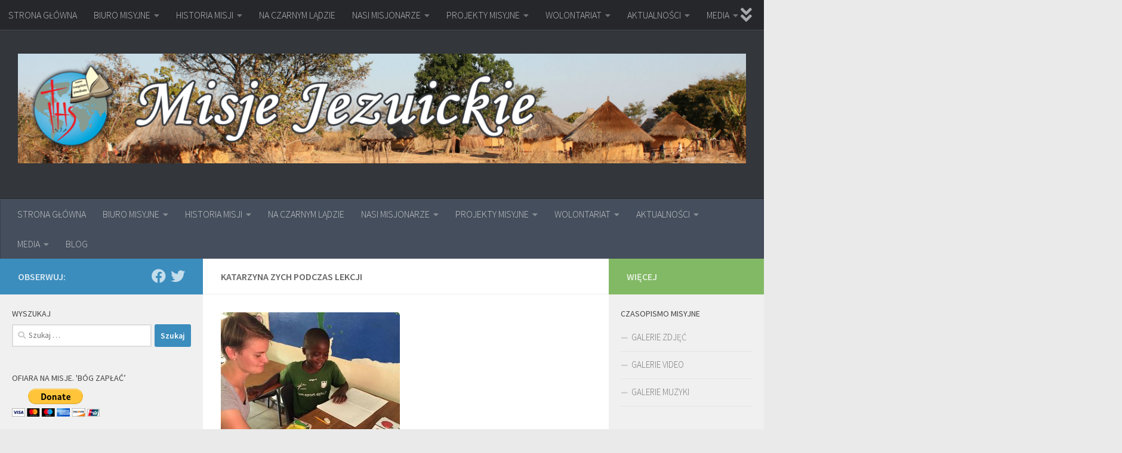

--- FILE ---
content_type: text/html; charset=UTF-8
request_url: https://misje-jezuickie.pl/wolontariat-2/wolontariat/katarzyna-zych-podczas-lekcji/
body_size: 20652
content:
<!DOCTYPE html>
<html class="no-js" lang="pl-PL">
<head>
  <meta charset="UTF-8">
  <meta name="viewport" content="width=device-width, initial-scale=1.0">
  <link rel="profile" href="https://gmpg.org/xfn/11" />
  <link rel="pingback" href="https://misje-jezuickie.pl/xmlrpc.php">

  <meta name='robots' content='index, follow, max-image-preview:large, max-snippet:-1, max-video-preview:-1' />
<script>document.documentElement.className = document.documentElement.className.replace("no-js","js");</script>

	<!-- This site is optimized with the Yoast SEO plugin v26.7 - https://yoast.com/wordpress/plugins/seo/ -->
	<title>Katarzyna Zych podczas lekcji - misje-jezuickie.pl</title>
	<link rel="canonical" href="https://misje-jezuickie.pl/wolontariat-2/wolontariat/katarzyna-zych-podczas-lekcji/" />
	<meta property="og:locale" content="pl_PL" />
	<meta property="og:type" content="article" />
	<meta property="og:title" content="Katarzyna Zych podczas lekcji - misje-jezuickie.pl" />
	<meta property="og:url" content="https://misje-jezuickie.pl/wolontariat-2/wolontariat/katarzyna-zych-podczas-lekcji/" />
	<meta property="og:site_name" content="misje-jezuickie.pl" />
	<meta property="og:image" content="https://misje-jezuickie.pl/wolontariat-2/wolontariat/katarzyna-zych-podczas-lekcji" />
	<meta property="og:image:width" content="300" />
	<meta property="og:image:height" content="261" />
	<meta property="og:image:type" content="image/jpeg" />
	<meta name="twitter:card" content="summary_large_image" />
	<script type="application/ld+json" class="yoast-schema-graph">{"@context":"https://schema.org","@graph":[{"@type":"WebPage","@id":"https://misje-jezuickie.pl/wolontariat-2/wolontariat/katarzyna-zych-podczas-lekcji/","url":"https://misje-jezuickie.pl/wolontariat-2/wolontariat/katarzyna-zych-podczas-lekcji/","name":"Katarzyna Zych podczas lekcji - misje-jezuickie.pl","isPartOf":{"@id":"https://misje-jezuickie.pl/#website"},"primaryImageOfPage":{"@id":"https://misje-jezuickie.pl/wolontariat-2/wolontariat/katarzyna-zych-podczas-lekcji/#primaryimage"},"image":{"@id":"https://misje-jezuickie.pl/wolontariat-2/wolontariat/katarzyna-zych-podczas-lekcji/#primaryimage"},"thumbnailUrl":"https://misje-jezuickie.pl/wp-content/uploads/2015/12/Katarzyna-Zych-podczas-lekcji.jpg","datePublished":"2017-01-13T13:33:56+00:00","breadcrumb":{"@id":"https://misje-jezuickie.pl/wolontariat-2/wolontariat/katarzyna-zych-podczas-lekcji/#breadcrumb"},"inLanguage":"pl-PL","potentialAction":[{"@type":"ReadAction","target":["https://misje-jezuickie.pl/wolontariat-2/wolontariat/katarzyna-zych-podczas-lekcji/"]}]},{"@type":"ImageObject","inLanguage":"pl-PL","@id":"https://misje-jezuickie.pl/wolontariat-2/wolontariat/katarzyna-zych-podczas-lekcji/#primaryimage","url":"https://misje-jezuickie.pl/wp-content/uploads/2015/12/Katarzyna-Zych-podczas-lekcji.jpg","contentUrl":"https://misje-jezuickie.pl/wp-content/uploads/2015/12/Katarzyna-Zych-podczas-lekcji.jpg","width":300,"height":261},{"@type":"BreadcrumbList","@id":"https://misje-jezuickie.pl/wolontariat-2/wolontariat/katarzyna-zych-podczas-lekcji/#breadcrumb","itemListElement":[{"@type":"ListItem","position":1,"name":"Strona główna","item":"https://misje-jezuickie.pl/"},{"@type":"ListItem","position":2,"name":"WOLONTARIAT","item":"https://misje-jezuickie.pl/wolontariat-2/"},{"@type":"ListItem","position":3,"name":"WOLONTARIAT MISYJNY","item":"https://misje-jezuickie.pl/wolontariat-2/wolontariat/"},{"@type":"ListItem","position":4,"name":"Katarzyna Zych podczas lekcji"}]},{"@type":"WebSite","@id":"https://misje-jezuickie.pl/#website","url":"https://misje-jezuickie.pl/","name":"misje-jezuickie.pl","description":"","publisher":{"@id":"https://misje-jezuickie.pl/#organization"},"potentialAction":[{"@type":"SearchAction","target":{"@type":"EntryPoint","urlTemplate":"https://misje-jezuickie.pl/?s={search_term_string}"},"query-input":{"@type":"PropertyValueSpecification","valueRequired":true,"valueName":"search_term_string"}}],"inLanguage":"pl-PL"},{"@type":"Organization","@id":"https://misje-jezuickie.pl/#organization","name":"REFERAT MISYJNY","url":"https://misje-jezuickie.pl/","logo":{"@type":"ImageObject","inLanguage":"pl-PL","@id":"https://misje-jezuickie.pl/#/schema/logo/image/","url":"","contentUrl":"","width":300,"height":261,"caption":"REFERAT MISYJNY"},"image":{"@id":"https://misje-jezuickie.pl/#/schema/logo/image/"}}]}</script>
	<!-- / Yoast SEO plugin. -->


<link rel='dns-prefetch' href='//cdn.jsdelivr.net' />
<link rel='dns-prefetch' href='//stats.wp.com' />
<link rel="alternate" type="application/rss+xml" title="misje-jezuickie.pl &raquo; Kanał z wpisami" href="https://misje-jezuickie.pl/feed/" />
<link rel="alternate" type="application/rss+xml" title="misje-jezuickie.pl &raquo; Kanał z komentarzami" href="https://misje-jezuickie.pl/comments/feed/" />
<link id="hu-user-gfont" href="//fonts.googleapis.com/css?family=Source+Sans+Pro:400,300italic,300,400italic,600&subset=latin,latin-ext" rel="stylesheet" type="text/css"><link rel="alternate" type="application/rss+xml" title="misje-jezuickie.pl &raquo; Katarzyna Zych podczas lekcji Kanał z komentarzami" href="https://misje-jezuickie.pl/wolontariat-2/wolontariat/katarzyna-zych-podczas-lekcji/feed/" />
<link rel="alternate" title="oEmbed (JSON)" type="application/json+oembed" href="https://misje-jezuickie.pl/wp-json/oembed/1.0/embed?url=https%3A%2F%2Fmisje-jezuickie.pl%2Fwolontariat-2%2Fwolontariat%2Fkatarzyna-zych-podczas-lekcji%2F" />
<link rel="alternate" title="oEmbed (XML)" type="text/xml+oembed" href="https://misje-jezuickie.pl/wp-json/oembed/1.0/embed?url=https%3A%2F%2Fmisje-jezuickie.pl%2Fwolontariat-2%2Fwolontariat%2Fkatarzyna-zych-podczas-lekcji%2F&#038;format=xml" />
<style id='wp-img-auto-sizes-contain-inline-css'>
img:is([sizes=auto i],[sizes^="auto," i]){contain-intrinsic-size:3000px 1500px}
/*# sourceURL=wp-img-auto-sizes-contain-inline-css */
</style>
<style id='wp-emoji-styles-inline-css'>

	img.wp-smiley, img.emoji {
		display: inline !important;
		border: none !important;
		box-shadow: none !important;
		height: 1em !important;
		width: 1em !important;
		margin: 0 0.07em !important;
		vertical-align: -0.1em !important;
		background: none !important;
		padding: 0 !important;
	}
/*# sourceURL=wp-emoji-styles-inline-css */
</style>
<style id='wp-block-library-inline-css'>
:root{--wp-block-synced-color:#7a00df;--wp-block-synced-color--rgb:122,0,223;--wp-bound-block-color:var(--wp-block-synced-color);--wp-editor-canvas-background:#ddd;--wp-admin-theme-color:#007cba;--wp-admin-theme-color--rgb:0,124,186;--wp-admin-theme-color-darker-10:#006ba1;--wp-admin-theme-color-darker-10--rgb:0,107,160.5;--wp-admin-theme-color-darker-20:#005a87;--wp-admin-theme-color-darker-20--rgb:0,90,135;--wp-admin-border-width-focus:2px}@media (min-resolution:192dpi){:root{--wp-admin-border-width-focus:1.5px}}.wp-element-button{cursor:pointer}:root .has-very-light-gray-background-color{background-color:#eee}:root .has-very-dark-gray-background-color{background-color:#313131}:root .has-very-light-gray-color{color:#eee}:root .has-very-dark-gray-color{color:#313131}:root .has-vivid-green-cyan-to-vivid-cyan-blue-gradient-background{background:linear-gradient(135deg,#00d084,#0693e3)}:root .has-purple-crush-gradient-background{background:linear-gradient(135deg,#34e2e4,#4721fb 50%,#ab1dfe)}:root .has-hazy-dawn-gradient-background{background:linear-gradient(135deg,#faaca8,#dad0ec)}:root .has-subdued-olive-gradient-background{background:linear-gradient(135deg,#fafae1,#67a671)}:root .has-atomic-cream-gradient-background{background:linear-gradient(135deg,#fdd79a,#004a59)}:root .has-nightshade-gradient-background{background:linear-gradient(135deg,#330968,#31cdcf)}:root .has-midnight-gradient-background{background:linear-gradient(135deg,#020381,#2874fc)}:root{--wp--preset--font-size--normal:16px;--wp--preset--font-size--huge:42px}.has-regular-font-size{font-size:1em}.has-larger-font-size{font-size:2.625em}.has-normal-font-size{font-size:var(--wp--preset--font-size--normal)}.has-huge-font-size{font-size:var(--wp--preset--font-size--huge)}.has-text-align-center{text-align:center}.has-text-align-left{text-align:left}.has-text-align-right{text-align:right}.has-fit-text{white-space:nowrap!important}#end-resizable-editor-section{display:none}.aligncenter{clear:both}.items-justified-left{justify-content:flex-start}.items-justified-center{justify-content:center}.items-justified-right{justify-content:flex-end}.items-justified-space-between{justify-content:space-between}.screen-reader-text{border:0;clip-path:inset(50%);height:1px;margin:-1px;overflow:hidden;padding:0;position:absolute;width:1px;word-wrap:normal!important}.screen-reader-text:focus{background-color:#ddd;clip-path:none;color:#444;display:block;font-size:1em;height:auto;left:5px;line-height:normal;padding:15px 23px 14px;text-decoration:none;top:5px;width:auto;z-index:100000}html :where(.has-border-color){border-style:solid}html :where([style*=border-top-color]){border-top-style:solid}html :where([style*=border-right-color]){border-right-style:solid}html :where([style*=border-bottom-color]){border-bottom-style:solid}html :where([style*=border-left-color]){border-left-style:solid}html :where([style*=border-width]){border-style:solid}html :where([style*=border-top-width]){border-top-style:solid}html :where([style*=border-right-width]){border-right-style:solid}html :where([style*=border-bottom-width]){border-bottom-style:solid}html :where([style*=border-left-width]){border-left-style:solid}html :where(img[class*=wp-image-]){height:auto;max-width:100%}:where(figure){margin:0 0 1em}html :where(.is-position-sticky){--wp-admin--admin-bar--position-offset:var(--wp-admin--admin-bar--height,0px)}@media screen and (max-width:600px){html :where(.is-position-sticky){--wp-admin--admin-bar--position-offset:0px}}

/*# sourceURL=wp-block-library-inline-css */
</style><style id='global-styles-inline-css'>
:root{--wp--preset--aspect-ratio--square: 1;--wp--preset--aspect-ratio--4-3: 4/3;--wp--preset--aspect-ratio--3-4: 3/4;--wp--preset--aspect-ratio--3-2: 3/2;--wp--preset--aspect-ratio--2-3: 2/3;--wp--preset--aspect-ratio--16-9: 16/9;--wp--preset--aspect-ratio--9-16: 9/16;--wp--preset--color--black: #000000;--wp--preset--color--cyan-bluish-gray: #abb8c3;--wp--preset--color--white: #ffffff;--wp--preset--color--pale-pink: #f78da7;--wp--preset--color--vivid-red: #cf2e2e;--wp--preset--color--luminous-vivid-orange: #ff6900;--wp--preset--color--luminous-vivid-amber: #fcb900;--wp--preset--color--light-green-cyan: #7bdcb5;--wp--preset--color--vivid-green-cyan: #00d084;--wp--preset--color--pale-cyan-blue: #8ed1fc;--wp--preset--color--vivid-cyan-blue: #0693e3;--wp--preset--color--vivid-purple: #9b51e0;--wp--preset--gradient--vivid-cyan-blue-to-vivid-purple: linear-gradient(135deg,rgb(6,147,227) 0%,rgb(155,81,224) 100%);--wp--preset--gradient--light-green-cyan-to-vivid-green-cyan: linear-gradient(135deg,rgb(122,220,180) 0%,rgb(0,208,130) 100%);--wp--preset--gradient--luminous-vivid-amber-to-luminous-vivid-orange: linear-gradient(135deg,rgb(252,185,0) 0%,rgb(255,105,0) 100%);--wp--preset--gradient--luminous-vivid-orange-to-vivid-red: linear-gradient(135deg,rgb(255,105,0) 0%,rgb(207,46,46) 100%);--wp--preset--gradient--very-light-gray-to-cyan-bluish-gray: linear-gradient(135deg,rgb(238,238,238) 0%,rgb(169,184,195) 100%);--wp--preset--gradient--cool-to-warm-spectrum: linear-gradient(135deg,rgb(74,234,220) 0%,rgb(151,120,209) 20%,rgb(207,42,186) 40%,rgb(238,44,130) 60%,rgb(251,105,98) 80%,rgb(254,248,76) 100%);--wp--preset--gradient--blush-light-purple: linear-gradient(135deg,rgb(255,206,236) 0%,rgb(152,150,240) 100%);--wp--preset--gradient--blush-bordeaux: linear-gradient(135deg,rgb(254,205,165) 0%,rgb(254,45,45) 50%,rgb(107,0,62) 100%);--wp--preset--gradient--luminous-dusk: linear-gradient(135deg,rgb(255,203,112) 0%,rgb(199,81,192) 50%,rgb(65,88,208) 100%);--wp--preset--gradient--pale-ocean: linear-gradient(135deg,rgb(255,245,203) 0%,rgb(182,227,212) 50%,rgb(51,167,181) 100%);--wp--preset--gradient--electric-grass: linear-gradient(135deg,rgb(202,248,128) 0%,rgb(113,206,126) 100%);--wp--preset--gradient--midnight: linear-gradient(135deg,rgb(2,3,129) 0%,rgb(40,116,252) 100%);--wp--preset--font-size--small: 13px;--wp--preset--font-size--medium: 20px;--wp--preset--font-size--large: 36px;--wp--preset--font-size--x-large: 42px;--wp--preset--spacing--20: 0.44rem;--wp--preset--spacing--30: 0.67rem;--wp--preset--spacing--40: 1rem;--wp--preset--spacing--50: 1.5rem;--wp--preset--spacing--60: 2.25rem;--wp--preset--spacing--70: 3.38rem;--wp--preset--spacing--80: 5.06rem;--wp--preset--shadow--natural: 6px 6px 9px rgba(0, 0, 0, 0.2);--wp--preset--shadow--deep: 12px 12px 50px rgba(0, 0, 0, 0.4);--wp--preset--shadow--sharp: 6px 6px 0px rgba(0, 0, 0, 0.2);--wp--preset--shadow--outlined: 6px 6px 0px -3px rgb(255, 255, 255), 6px 6px rgb(0, 0, 0);--wp--preset--shadow--crisp: 6px 6px 0px rgb(0, 0, 0);}:where(.is-layout-flex){gap: 0.5em;}:where(.is-layout-grid){gap: 0.5em;}body .is-layout-flex{display: flex;}.is-layout-flex{flex-wrap: wrap;align-items: center;}.is-layout-flex > :is(*, div){margin: 0;}body .is-layout-grid{display: grid;}.is-layout-grid > :is(*, div){margin: 0;}:where(.wp-block-columns.is-layout-flex){gap: 2em;}:where(.wp-block-columns.is-layout-grid){gap: 2em;}:where(.wp-block-post-template.is-layout-flex){gap: 1.25em;}:where(.wp-block-post-template.is-layout-grid){gap: 1.25em;}.has-black-color{color: var(--wp--preset--color--black) !important;}.has-cyan-bluish-gray-color{color: var(--wp--preset--color--cyan-bluish-gray) !important;}.has-white-color{color: var(--wp--preset--color--white) !important;}.has-pale-pink-color{color: var(--wp--preset--color--pale-pink) !important;}.has-vivid-red-color{color: var(--wp--preset--color--vivid-red) !important;}.has-luminous-vivid-orange-color{color: var(--wp--preset--color--luminous-vivid-orange) !important;}.has-luminous-vivid-amber-color{color: var(--wp--preset--color--luminous-vivid-amber) !important;}.has-light-green-cyan-color{color: var(--wp--preset--color--light-green-cyan) !important;}.has-vivid-green-cyan-color{color: var(--wp--preset--color--vivid-green-cyan) !important;}.has-pale-cyan-blue-color{color: var(--wp--preset--color--pale-cyan-blue) !important;}.has-vivid-cyan-blue-color{color: var(--wp--preset--color--vivid-cyan-blue) !important;}.has-vivid-purple-color{color: var(--wp--preset--color--vivid-purple) !important;}.has-black-background-color{background-color: var(--wp--preset--color--black) !important;}.has-cyan-bluish-gray-background-color{background-color: var(--wp--preset--color--cyan-bluish-gray) !important;}.has-white-background-color{background-color: var(--wp--preset--color--white) !important;}.has-pale-pink-background-color{background-color: var(--wp--preset--color--pale-pink) !important;}.has-vivid-red-background-color{background-color: var(--wp--preset--color--vivid-red) !important;}.has-luminous-vivid-orange-background-color{background-color: var(--wp--preset--color--luminous-vivid-orange) !important;}.has-luminous-vivid-amber-background-color{background-color: var(--wp--preset--color--luminous-vivid-amber) !important;}.has-light-green-cyan-background-color{background-color: var(--wp--preset--color--light-green-cyan) !important;}.has-vivid-green-cyan-background-color{background-color: var(--wp--preset--color--vivid-green-cyan) !important;}.has-pale-cyan-blue-background-color{background-color: var(--wp--preset--color--pale-cyan-blue) !important;}.has-vivid-cyan-blue-background-color{background-color: var(--wp--preset--color--vivid-cyan-blue) !important;}.has-vivid-purple-background-color{background-color: var(--wp--preset--color--vivid-purple) !important;}.has-black-border-color{border-color: var(--wp--preset--color--black) !important;}.has-cyan-bluish-gray-border-color{border-color: var(--wp--preset--color--cyan-bluish-gray) !important;}.has-white-border-color{border-color: var(--wp--preset--color--white) !important;}.has-pale-pink-border-color{border-color: var(--wp--preset--color--pale-pink) !important;}.has-vivid-red-border-color{border-color: var(--wp--preset--color--vivid-red) !important;}.has-luminous-vivid-orange-border-color{border-color: var(--wp--preset--color--luminous-vivid-orange) !important;}.has-luminous-vivid-amber-border-color{border-color: var(--wp--preset--color--luminous-vivid-amber) !important;}.has-light-green-cyan-border-color{border-color: var(--wp--preset--color--light-green-cyan) !important;}.has-vivid-green-cyan-border-color{border-color: var(--wp--preset--color--vivid-green-cyan) !important;}.has-pale-cyan-blue-border-color{border-color: var(--wp--preset--color--pale-cyan-blue) !important;}.has-vivid-cyan-blue-border-color{border-color: var(--wp--preset--color--vivid-cyan-blue) !important;}.has-vivid-purple-border-color{border-color: var(--wp--preset--color--vivid-purple) !important;}.has-vivid-cyan-blue-to-vivid-purple-gradient-background{background: var(--wp--preset--gradient--vivid-cyan-blue-to-vivid-purple) !important;}.has-light-green-cyan-to-vivid-green-cyan-gradient-background{background: var(--wp--preset--gradient--light-green-cyan-to-vivid-green-cyan) !important;}.has-luminous-vivid-amber-to-luminous-vivid-orange-gradient-background{background: var(--wp--preset--gradient--luminous-vivid-amber-to-luminous-vivid-orange) !important;}.has-luminous-vivid-orange-to-vivid-red-gradient-background{background: var(--wp--preset--gradient--luminous-vivid-orange-to-vivid-red) !important;}.has-very-light-gray-to-cyan-bluish-gray-gradient-background{background: var(--wp--preset--gradient--very-light-gray-to-cyan-bluish-gray) !important;}.has-cool-to-warm-spectrum-gradient-background{background: var(--wp--preset--gradient--cool-to-warm-spectrum) !important;}.has-blush-light-purple-gradient-background{background: var(--wp--preset--gradient--blush-light-purple) !important;}.has-blush-bordeaux-gradient-background{background: var(--wp--preset--gradient--blush-bordeaux) !important;}.has-luminous-dusk-gradient-background{background: var(--wp--preset--gradient--luminous-dusk) !important;}.has-pale-ocean-gradient-background{background: var(--wp--preset--gradient--pale-ocean) !important;}.has-electric-grass-gradient-background{background: var(--wp--preset--gradient--electric-grass) !important;}.has-midnight-gradient-background{background: var(--wp--preset--gradient--midnight) !important;}.has-small-font-size{font-size: var(--wp--preset--font-size--small) !important;}.has-medium-font-size{font-size: var(--wp--preset--font-size--medium) !important;}.has-large-font-size{font-size: var(--wp--preset--font-size--large) !important;}.has-x-large-font-size{font-size: var(--wp--preset--font-size--x-large) !important;}
/*# sourceURL=global-styles-inline-css */
</style>

<style id='classic-theme-styles-inline-css'>
/*! This file is auto-generated */
.wp-block-button__link{color:#fff;background-color:#32373c;border-radius:9999px;box-shadow:none;text-decoration:none;padding:calc(.667em + 2px) calc(1.333em + 2px);font-size:1.125em}.wp-block-file__button{background:#32373c;color:#fff;text-decoration:none}
/*# sourceURL=/wp-includes/css/classic-themes.min.css */
</style>
<link rel='stylesheet' id='contact-form-7-css' href='https://misje-jezuickie.pl/wp-content/plugins/contact-form-7/includes/css/styles.css?ver=6.1.4' media='all' />
<link rel='stylesheet' id='bwg_fonts-css' href='https://misje-jezuickie.pl/wp-content/plugins/photo-gallery/css/bwg-fonts/fonts.css?ver=0.0.1' media='all' />
<link rel='stylesheet' id='sumoselect-css' href='https://misje-jezuickie.pl/wp-content/plugins/photo-gallery/css/sumoselect.min.css?ver=3.4.6' media='all' />
<link rel='stylesheet' id='mCustomScrollbar-css' href='https://misje-jezuickie.pl/wp-content/plugins/photo-gallery/css/jquery.mCustomScrollbar.min.css?ver=3.1.5' media='all' />
<link rel='stylesheet' id='bwg_frontend-css' href='https://misje-jezuickie.pl/wp-content/plugins/photo-gallery/css/styles.min.css?ver=1.8.35' media='all' />
<link rel='stylesheet' id='responsive-lightbox-swipebox-css' href='https://misje-jezuickie.pl/wp-content/plugins/responsive-lightbox/assets/swipebox/swipebox.min.css?ver=1.5.2' media='all' />
<link rel='stylesheet' id='cmplz-general-css' href='https://misje-jezuickie.pl/wp-content/plugins/complianz-gdpr/assets/css/cookieblocker.min.css?ver=1765970811' media='all' />
<link rel='stylesheet' id='hueman-main-style-css' href='https://misje-jezuickie.pl/wp-content/themes/hueman/assets/front/css/main.min.css?ver=3.7.27' media='all' />
<style id='hueman-main-style-inline-css'>
body { font-family:'Source Sans Pro', Arial, sans-serif;font-size:1.00rem }@media only screen and (min-width: 720px) {
        .nav > li { font-size:1.00rem; }
      }.sidebar .widget { padding-left: 20px; padding-right: 20px; padding-top: 20px; }::selection { background-color: #3b8dbd; }
::-moz-selection { background-color: #3b8dbd; }a,a>span.hu-external::after,.themeform label .required,#flexslider-featured .flex-direction-nav .flex-next:hover,#flexslider-featured .flex-direction-nav .flex-prev:hover,.post-hover:hover .post-title a,.post-title a:hover,.sidebar.s1 .post-nav li a:hover i,.content .post-nav li a:hover i,.post-related a:hover,.sidebar.s1 .widget_rss ul li a,#footer .widget_rss ul li a,.sidebar.s1 .widget_calendar a,#footer .widget_calendar a,.sidebar.s1 .alx-tab .tab-item-category a,.sidebar.s1 .alx-posts .post-item-category a,.sidebar.s1 .alx-tab li:hover .tab-item-title a,.sidebar.s1 .alx-tab li:hover .tab-item-comment a,.sidebar.s1 .alx-posts li:hover .post-item-title a,#footer .alx-tab .tab-item-category a,#footer .alx-posts .post-item-category a,#footer .alx-tab li:hover .tab-item-title a,#footer .alx-tab li:hover .tab-item-comment a,#footer .alx-posts li:hover .post-item-title a,.comment-tabs li.active a,.comment-awaiting-moderation,.child-menu a:hover,.child-menu .current_page_item > a,.wp-pagenavi a{ color: #3b8dbd; }input[type="submit"],.themeform button[type="submit"],.sidebar.s1 .sidebar-top,.sidebar.s1 .sidebar-toggle,#flexslider-featured .flex-control-nav li a.flex-active,.post-tags a:hover,.sidebar.s1 .widget_calendar caption,#footer .widget_calendar caption,.author-bio .bio-avatar:after,.commentlist li.bypostauthor > .comment-body:after,.commentlist li.comment-author-admin > .comment-body:after{ background-color: #3b8dbd; }.post-format .format-container { border-color: #3b8dbd; }.sidebar.s1 .alx-tabs-nav li.active a,#footer .alx-tabs-nav li.active a,.comment-tabs li.active a,.wp-pagenavi a:hover,.wp-pagenavi a:active,.wp-pagenavi span.current{ border-bottom-color: #3b8dbd!important; }.sidebar.s2 .post-nav li a:hover i,
.sidebar.s2 .widget_rss ul li a,
.sidebar.s2 .widget_calendar a,
.sidebar.s2 .alx-tab .tab-item-category a,
.sidebar.s2 .alx-posts .post-item-category a,
.sidebar.s2 .alx-tab li:hover .tab-item-title a,
.sidebar.s2 .alx-tab li:hover .tab-item-comment a,
.sidebar.s2 .alx-posts li:hover .post-item-title a { color: #82b965; }
.sidebar.s2 .sidebar-top,.sidebar.s2 .sidebar-toggle,.post-comments,.jp-play-bar,.jp-volume-bar-value,.sidebar.s2 .widget_calendar caption{ background-color: #82b965; }.sidebar.s2 .alx-tabs-nav li.active a { border-bottom-color: #82b965; }
.post-comments::before { border-right-color: #82b965; }
      .search-expand,
              #nav-topbar.nav-container { background-color: #26272b}@media only screen and (min-width: 720px) {
                #nav-topbar .nav ul { background-color: #26272b; }
              }.is-scrolled #header .nav-container.desktop-sticky,
              .is-scrolled #header .search-expand { background-color: #26272b; background-color: rgba(38,39,43,0.90) }.is-scrolled .topbar-transparent #nav-topbar.desktop-sticky .nav ul { background-color: #26272b; background-color: rgba(38,39,43,0.95) }#header { background-color: #33363b; }
@media only screen and (min-width: 720px) {
  #nav-header .nav ul { background-color: #33363b; }
}
        #header #nav-mobile { background-color: #33363b; }.is-scrolled #header #nav-mobile { background-color: #33363b; background-color: rgba(51,54,59,0.90) }#nav-header.nav-container, #main-header-search .search-expand { background-color: ; }
@media only screen and (min-width: 720px) {
  #nav-header .nav ul { background-color: ; }
}
        .site-title a img { max-height: 195px; }img { -webkit-border-radius: 5px; border-radius: 5px; }body { background-color: #eaeaea; }
/*# sourceURL=hueman-main-style-inline-css */
</style>
<link rel='stylesheet' id='hueman-font-awesome-css' href='https://misje-jezuickie.pl/wp-content/themes/hueman/assets/front/css/font-awesome.min.css?ver=3.7.27' media='all' />
<script id="nb-jquery" src="https://misje-jezuickie.pl/wp-includes/js/jquery/jquery.min.js?ver=3.7.1" id="jquery-core-js"></script>
<script src="https://misje-jezuickie.pl/wp-includes/js/jquery/jquery-migrate.min.js?ver=3.4.1" id="jquery-migrate-js"></script>
<script src="https://misje-jezuickie.pl/wp-content/plugins/photo-gallery/js/jquery.sumoselect.min.js?ver=3.4.6" id="sumoselect-js"></script>
<script src="https://misje-jezuickie.pl/wp-content/plugins/photo-gallery/js/tocca.min.js?ver=2.0.9" id="bwg_mobile-js"></script>
<script src="https://misje-jezuickie.pl/wp-content/plugins/photo-gallery/js/jquery.mCustomScrollbar.concat.min.js?ver=3.1.5" id="mCustomScrollbar-js"></script>
<script src="https://misje-jezuickie.pl/wp-content/plugins/photo-gallery/js/jquery.fullscreen.min.js?ver=0.6.0" id="jquery-fullscreen-js"></script>
<script id="bwg_frontend-js-extra">
var bwg_objectsL10n = {"bwg_field_required":"pole wymagane.","bwg_mail_validation":"To nie jest prawid\u0142owy adres e-mail.","bwg_search_result":"Brak obrazk\u00f3w odpowiadaj\u0105cych Twojemu wyszukiwaniu.","bwg_select_tag":"Wybierz znacznik","bwg_order_by":"Kolejno\u015b\u0107 wg","bwg_search":"Szukaj","bwg_show_ecommerce":"Poka\u017c handel elektroniczny","bwg_hide_ecommerce":"Ukryj handel elektroniczny","bwg_show_comments":"Poka\u017c komentarze","bwg_hide_comments":"Ukryj komentarze","bwg_restore":"Przywr\u00f3\u0107","bwg_maximize":"Maksymalizuj","bwg_fullscreen":"Tryb pe\u0142noekranowy","bwg_exit_fullscreen":"Zamknij tryb pe\u0142noekranowy","bwg_search_tag":"SZUKAJ...","bwg_tag_no_match":"Nie znaleziono znacznik\u00f3w","bwg_all_tags_selected":"Wszystkie znaczniki zaznaczone","bwg_tags_selected":"wybrane znaczniki","play":"Odtw\u00f3rz","pause":"Zatrzymaj","is_pro":"","bwg_play":"Odtw\u00f3rz","bwg_pause":"Zatrzymaj","bwg_hide_info":"Ukryj informacje","bwg_show_info":"Poka\u017c informacje","bwg_hide_rating":"Ukryj ocen\u0119","bwg_show_rating":"Poka\u017c ocen\u0119","ok":"Ok","cancel":"Anuluj","select_all":"Zaznacz wszystko","lazy_load":"0","lazy_loader":"https://misje-jezuickie.pl/wp-content/plugins/photo-gallery/images/ajax_loader.png","front_ajax":"0","bwg_tag_see_all":"zobacz wszystkie znaczniki","bwg_tag_see_less":"zobacz mniej znacznik\u00f3w"};
//# sourceURL=bwg_frontend-js-extra
</script>
<script src="https://misje-jezuickie.pl/wp-content/plugins/photo-gallery/js/scripts.min.js?ver=1.8.35" id="bwg_frontend-js"></script>
<script src="https://misje-jezuickie.pl/wp-content/plugins/responsive-lightbox/assets/dompurify/purify.min.js?ver=3.3.1" id="dompurify-js"></script>
<script id="responsive-lightbox-sanitizer-js-before">
window.RLG = window.RLG || {}; window.RLG.sanitizeAllowedHosts = ["youtube.com","www.youtube.com","youtu.be","vimeo.com","player.vimeo.com"];
//# sourceURL=responsive-lightbox-sanitizer-js-before
</script>
<script src="https://misje-jezuickie.pl/wp-content/plugins/responsive-lightbox/js/sanitizer.js?ver=2.6.1" id="responsive-lightbox-sanitizer-js"></script>
<script src="https://misje-jezuickie.pl/wp-content/plugins/responsive-lightbox/assets/swipebox/jquery.swipebox.min.js?ver=1.5.2" id="responsive-lightbox-swipebox-js"></script>
<script src="https://misje-jezuickie.pl/wp-includes/js/underscore.min.js?ver=1.13.7" id="underscore-js"></script>
<script src="https://misje-jezuickie.pl/wp-content/plugins/responsive-lightbox/assets/infinitescroll/infinite-scroll.pkgd.min.js?ver=4.0.1" id="responsive-lightbox-infinite-scroll-js"></script>
<script id="responsive-lightbox-js-before">
var rlArgs = {"script":"swipebox","selector":"lightbox","customEvents":"","activeGalleries":true,"animation":true,"hideCloseButtonOnMobile":false,"removeBarsOnMobile":false,"hideBars":true,"hideBarsDelay":5000,"videoMaxWidth":1080,"useSVG":true,"loopAtEnd":true,"woocommerce_gallery":false,"ajaxurl":"https:\/\/misje-jezuickie.pl\/wp-admin\/admin-ajax.php","nonce":"004ab1b6bc","preview":false,"postId":4176,"scriptExtension":false};

//# sourceURL=responsive-lightbox-js-before
</script>
<script src="https://misje-jezuickie.pl/wp-content/plugins/responsive-lightbox/js/front.js?ver=2.6.1" id="responsive-lightbox-js"></script>
<script src="https://misje-jezuickie.pl/wp-content/plugins/wp-image-zoooom/assets/js/jquery.image_zoom.min.js?ver=1.60" id="image_zoooom-js" defer data-wp-strategy="defer" fetchpriority="low"></script>
<script id="image_zoooom-init-js-extra">
var IZ = {"options":[],"with_woocommerce":"0","exchange_thumbnails":"1","enable_mobile":"0","woo_categories":"0","woo_slider":"0","enable_surecart":"0"};
//# sourceURL=image_zoooom-init-js-extra
</script>
<script src="https://misje-jezuickie.pl/wp-content/plugins/wp-image-zoooom/assets/js/image_zoom-init.js?ver=1.60" id="image_zoooom-init-js" defer data-wp-strategy="defer" fetchpriority="low"></script>
<link rel="https://api.w.org/" href="https://misje-jezuickie.pl/wp-json/" /><link rel="alternate" title="JSON" type="application/json" href="https://misje-jezuickie.pl/wp-json/wp/v2/media/4176" />	<style>img#wpstats{display:none}</style>
		    <link rel="preload" as="font" type="font/woff2" href="https://misje-jezuickie.pl/wp-content/themes/hueman/assets/front/webfonts/fa-brands-400.woff2?v=5.15.2" crossorigin="anonymous"/>
    <link rel="preload" as="font" type="font/woff2" href="https://misje-jezuickie.pl/wp-content/themes/hueman/assets/front/webfonts/fa-regular-400.woff2?v=5.15.2" crossorigin="anonymous"/>
    <link rel="preload" as="font" type="font/woff2" href="https://misje-jezuickie.pl/wp-content/themes/hueman/assets/front/webfonts/fa-solid-900.woff2?v=5.15.2" crossorigin="anonymous"/>
  <!--[if lt IE 9]>
<script src="https://misje-jezuickie.pl/wp-content/themes/hueman/assets/front/js/ie/html5shiv-printshiv.min.js"></script>
<script src="https://misje-jezuickie.pl/wp-content/themes/hueman/assets/front/js/ie/selectivizr.js"></script>
<![endif]-->
<style>img.zoooom,.zoooom img{padding:0!important;}</style><script></script><link rel="icon" href="https://misje-jezuickie.pl/wp-content/uploads/2015/12/cropped-logo-przezroczyste-tlo-1-160x160.png" sizes="32x32" />
<link rel="icon" href="https://misje-jezuickie.pl/wp-content/uploads/2015/12/cropped-logo-przezroczyste-tlo-1-300x300.png" sizes="192x192" />
<link rel="apple-touch-icon" href="https://misje-jezuickie.pl/wp-content/uploads/2015/12/cropped-logo-przezroczyste-tlo-1-300x300.png" />
<meta name="msapplication-TileImage" content="https://misje-jezuickie.pl/wp-content/uploads/2015/12/cropped-logo-przezroczyste-tlo-1-300x300.png" />
<link rel='stylesheet' id='su-icons-css' href='https://misje-jezuickie.pl/wp-content/plugins/shortcodes-ultimate/includes/css/icons.css?ver=1.1.5' media='all' />
<link rel='stylesheet' id='su-shortcodes-css' href='https://misje-jezuickie.pl/wp-content/plugins/shortcodes-ultimate/includes/css/shortcodes.css?ver=7.4.8' media='all' />
<link rel='stylesheet' id='flickity-css' href='https://misje-jezuickie.pl/wp-content/plugins/shortcodes-ultimate/vendor/flickity/flickity.css?ver=2.2.1' media='all' />
</head>

<body data-rsssl=1 data-cmplz=1 class="nb-3-3-8 nimble-no-local-data-skp__post_attachment_4176 nimble-no-group-site-tmpl-skp__all_attachment attachment wp-singular attachment-template-default attachmentid-4176 attachment-jpeg wp-embed-responsive wp-theme-hueman sek-hide-rc-badge metaslider-plugin col-3cm boxed topbar-enabled header-desktop-sticky header-mobile-sticky hueman-3-7-27 chrome">
<div id="wrapper">
  <a class="screen-reader-text skip-link" href="#content">Przeskocz do treści</a>
  
  <header id="header" class="main-menu-mobile-on one-mobile-menu main_menu header-ads-desktop  topbar-transparent no-header-img">
        <nav class="nav-container group mobile-menu mobile-sticky " id="nav-mobile" data-menu-id="header-1">
  <div class="mobile-title-logo-in-header"><p class="site-title">                  <a class="custom-logo-link" href="https://misje-jezuickie.pl/" rel="home" title="misje-jezuickie.pl | Strona główna"><img src="https://misje-jezuickie.pl/wp-content/uploads/2015/12/Header5.png" alt="misje-jezuickie.pl"  /></a>                </p></div>
        
                    <!-- <div class="ham__navbar-toggler collapsed" aria-expanded="false">
          <div class="ham__navbar-span-wrapper">
            <span class="ham-toggler-menu__span"></span>
          </div>
        </div> -->
        <button class="ham__navbar-toggler-two collapsed" title="Menu" aria-expanded="false">
          <span class="ham__navbar-span-wrapper">
            <span class="line line-1"></span>
            <span class="line line-2"></span>
            <span class="line line-3"></span>
          </span>
        </button>
            
      <div class="nav-text"></div>
      <div class="nav-wrap container">
                  <ul class="nav container-inner group mobile-search">
                            <li>
                  <form role="search" method="get" class="search-form" action="https://misje-jezuickie.pl/">
				<label>
					<span class="screen-reader-text">Szukaj:</span>
					<input type="search" class="search-field" placeholder="Szukaj &hellip;" value="" name="s" />
				</label>
				<input type="submit" class="search-submit" value="Szukaj" />
			</form>                </li>
                      </ul>
                <ul id="menu-menu" class="nav container-inner group"><li id="menu-item-28" class="menu-item menu-item-type-post_type menu-item-object-page menu-item-home menu-item-28"><a href="https://misje-jezuickie.pl/">STRONA GŁÓWNA</a></li>
<li id="menu-item-267" class="menu-item menu-item-type-post_type menu-item-object-page menu-item-has-children menu-item-267"><a href="https://misje-jezuickie.pl/biuro-misyjne/">BIURO MISYJNE</a>
<ul class="sub-menu">
	<li id="menu-item-1635" class="menu-item menu-item-type-post_type menu-item-object-page menu-item-1635"><a href="https://misje-jezuickie.pl/biuro-misyjne/o-nas/">O NAS</a></li>
	<li id="menu-item-1634" class="menu-item menu-item-type-post_type menu-item-object-page menu-item-1634"><a href="https://misje-jezuickie.pl/biuro-misyjne/kontakt/">KONTAKT</a></li>
	<li id="menu-item-1633" class="menu-item menu-item-type-post_type menu-item-object-page menu-item-1633"><a href="https://misje-jezuickie.pl/biuro-misyjne/konta-bankowe/">KONTA BANKOWE</a></li>
	<li id="menu-item-6777" class="menu-item menu-item-type-post_type menu-item-object-page menu-item-6777"><a href="https://misje-jezuickie.pl/biuro-misyjne/zamawianie-mszy-swietych/">ZAMAWIANIE MSZY ŚWIĘTYCH</a></li>
</ul>
</li>
<li id="menu-item-896" class="menu-item menu-item-type-post_type menu-item-object-page menu-item-has-children menu-item-896"><a href="https://misje-jezuickie.pl/krotka-historia/">HISTORIA MISJI</a>
<ul class="sub-menu">
	<li id="menu-item-1339" class="menu-item menu-item-type-post_type menu-item-object-page menu-item-1339"><a href="https://misje-jezuickie.pl/poczatki-towarzystwa/">POCZĄTKI TOWARZYSTWA</a></li>
	<li id="menu-item-1338" class="menu-item menu-item-type-post_type menu-item-object-page menu-item-1338"><a href="https://misje-jezuickie.pl/misje-polskich-jezuitow-od-czasow-kasaty-zakonu/">OD CZASÓW KASATY ZAKONU</a></li>
	<li id="menu-item-1340" class="menu-item menu-item-type-post_type menu-item-object-page menu-item-1340"><a href="https://misje-jezuickie.pl/misje-na-madagaskarze/">MISJE NA MADAGASKARZE</a></li>
	<li id="menu-item-1335" class="menu-item menu-item-type-post_type menu-item-object-page menu-item-1335"><a href="https://misje-jezuickie.pl/misja-w-zambii/">ZAMBIJSKA MISJA</a></li>
	<li id="menu-item-1334" class="menu-item menu-item-type-post_type menu-item-object-page menu-item-1334"><a href="https://misje-jezuickie.pl/misja-w-ameryce-poludniowej/">MISJA W AMERYCE PŁD.</a></li>
	<li id="menu-item-1333" class="menu-item menu-item-type-post_type menu-item-object-page menu-item-1333"><a href="https://misje-jezuickie.pl/jezuici-w-rosji/">JEZUICI W ROSJI</a></li>
	<li id="menu-item-1337" class="menu-item menu-item-type-post_type menu-item-object-page menu-item-1337"><a href="https://misje-jezuickie.pl/obecna-dzialalnosc-misyjna-jezuitow-prowincji-krakowskiej/">OBECNA DZIAŁALNOŚĆ</a></li>
</ul>
</li>
<li id="menu-item-4033" class="menu-item menu-item-type-post_type menu-item-object-page menu-item-4033"><a href="https://misje-jezuickie.pl/na-czarnym-ladzie/">NA CZARNYM LĄDZIE</a></li>
<li id="menu-item-1106" class="menu-item menu-item-type-post_type menu-item-object-page menu-item-has-children menu-item-1106"><a href="https://misje-jezuickie.pl/nasi-misjonarze/">NASI MISJONARZE</a>
<ul class="sub-menu">
	<li id="menu-item-1114" class="menu-item menu-item-type-post_type menu-item-object-page menu-item-1114"><a href="https://misje-jezuickie.pl/nasi-misjonarze/misjonarze-aktywni/">MISJONARZE AKTYWNI</a></li>
	<li id="menu-item-11631" class="menu-item menu-item-type-post_type menu-item-object-page menu-item-11631"><a href="https://misje-jezuickie.pl/nasi-misjonarze/misjonarze-emeryci/">MISJONARZE EMERYCI I BYLI MISJONARZE</a></li>
	<li id="menu-item-1115" class="menu-item menu-item-type-post_type menu-item-object-page menu-item-1115"><a href="https://misje-jezuickie.pl/nasi-misjonarze/zmarli-misjonarze/">ZMARLI MISJONARZE</a></li>
	<li id="menu-item-5609" class="menu-item menu-item-type-post_type menu-item-object-page menu-item-5609"><a href="https://misje-jezuickie.pl/nasi-misjonarze/pionierzy-misji-zambijskiej/">PIONIERZY MISJI ZAMBIJSKIEJ</a></li>
	<li id="menu-item-10019" class="menu-item menu-item-type-post_type menu-item-object-page menu-item-10019"><a href="https://misje-jezuickie.pl/nasi-misjonarze/sludzy-bozy/">SŁUDZY BOŻY</a></li>
</ul>
</li>
<li id="menu-item-137" class="menu-item menu-item-type-post_type menu-item-object-page menu-item-has-children menu-item-137"><a href="https://misje-jezuickie.pl/projekty-misyjne/">PROJEKTY MISYJNE</a>
<ul class="sub-menu">
	<li id="menu-item-1367" class="menu-item menu-item-type-post_type menu-item-object-page menu-item-1367"><a href="https://misje-jezuickie.pl/projekty-w-afryce/">PROJEKTY W AFRYCE</a></li>
	<li id="menu-item-1365" class="menu-item menu-item-type-post_type menu-item-object-page menu-item-1365"><a href="https://misje-jezuickie.pl/projekty-w-azji/">PROJEKTY W AZJI</a></li>
	<li id="menu-item-1366" class="menu-item menu-item-type-post_type menu-item-object-page menu-item-1366"><a href="https://misje-jezuickie.pl/projekty-w-europie/">PROJEKTY W EUROPIE</a></li>
</ul>
</li>
<li id="menu-item-4281" class="menu-item menu-item-type-post_type menu-item-object-page menu-item-has-children menu-item-4281"><a href="https://misje-jezuickie.pl/wolontariat-2/">WOLONTARIAT</a>
<ul class="sub-menu">
	<li id="menu-item-647" class="menu-item menu-item-type-post_type menu-item-object-page menu-item-647"><a href="https://misje-jezuickie.pl/wolontariat-2/wolontariat/">WOLONTARIAT MISYJNY</a></li>
	<li id="menu-item-4285" class="menu-item menu-item-type-post_type menu-item-object-page menu-item-4285"><a href="https://misje-jezuickie.pl/wolontariat-2/wspolnota-ruchu-maitri/">WSPÓLNOTA RUCHU ‘MAITRI’</a></li>
	<li id="menu-item-4887" class="menu-item menu-item-type-post_type menu-item-object-page menu-item-4887"><a href="https://misje-jezuickie.pl/wolontariat-2/szkolne-kola-misyjne/">SZKOLNE KOŁA MISYJNE</a></li>
	<li id="menu-item-4937" class="menu-item menu-item-type-post_type menu-item-object-page menu-item-4937"><a href="https://misje-jezuickie.pl/wolontariat-2/modlitewne-wsparcie/">MODLITEWNE WSPARCIE</a></li>
	<li id="menu-item-11393" class="menu-item menu-item-type-post_type menu-item-object-page menu-item-11393"><a href="https://misje-jezuickie.pl/wolontariat-2/grupa-misyjna-przy-pararafii-redemptor-hominis-w-krakowie/">GRUPA MISYJNA PRZY PARARAFII REDEMPTOR HOMINIS W KRAKOWIE</a></li>
</ul>
</li>
<li id="menu-item-264" class="menu-item menu-item-type-post_type menu-item-object-page menu-item-has-children menu-item-264"><a href="https://misje-jezuickie.pl/aktualnosci/">AKTUALNOŚCI</a>
<ul class="sub-menu">
	<li id="menu-item-1628" class="menu-item menu-item-type-post_type menu-item-object-page menu-item-1628"><a href="https://misje-jezuickie.pl/aktualnosci/wydararzenia/">WYDARZENIA</a></li>
	<li id="menu-item-4603" class="menu-item menu-item-type-post_type menu-item-object-page menu-item-4603"><a href="https://misje-jezuickie.pl/aktualnosci/listy-krajow-misyjnych/">LISTY Z KRAJÓW MISYJNYCH</a></li>
	<li id="menu-item-7191" class="menu-item menu-item-type-post_type menu-item-object-page menu-item-7191"><a href="https://misje-jezuickie.pl/aktualnosci/sprawozdania/">SPRAWOZDANIA</a></li>
	<li id="menu-item-4533" class="menu-item menu-item-type-post_type menu-item-object-page menu-item-4533"><a href="https://misje-jezuickie.pl/aktualnosci/ciekawostki/">CIEKAWOSTKI</a></li>
	<li id="menu-item-9744" class="menu-item menu-item-type-post_type menu-item-object-page menu-item-9744"><a href="https://misje-jezuickie.pl/aktualnosci/podziekowania-i-prosby/">PODZIĘKOWANIA I PROŚBY</a></li>
</ul>
</li>
<li id="menu-item-5007" class="menu-item menu-item-type-post_type menu-item-object-page menu-item-has-children menu-item-5007"><a href="https://misje-jezuickie.pl/media/">MEDIA</a>
<ul class="sub-menu">
	<li id="menu-item-1373" class="menu-item menu-item-type-post_type menu-item-object-page menu-item-1373"><a href="https://misje-jezuickie.pl/czasopismo-misyjne-misyjnym-szlakiem/">CZASOPISMO MISYJNE</a></li>
	<li id="menu-item-1374" class="menu-item menu-item-type-post_type menu-item-object-page menu-item-1374"><a href="https://misje-jezuickie.pl/media/galerie/">GALERIE ZDJĘĆ</a></li>
	<li id="menu-item-2096" class="menu-item menu-item-type-post_type menu-item-object-page menu-item-2096"><a href="https://misje-jezuickie.pl/media/galerie/galerie-video/">GALERIE VIDEO</a></li>
	<li id="menu-item-2294" class="menu-item menu-item-type-post_type menu-item-object-page menu-item-2294"><a href="https://misje-jezuickie.pl/2290-2/">GALERIE MUZYKI</a></li>
	<li id="menu-item-5005" class="menu-item menu-item-type-post_type menu-item-object-page menu-item-5005"><a href="https://misje-jezuickie.pl/media/zagadki-rebusy-dla-dzieci/">ZAGADKI I REBUSY DLA DZIECI</a></li>
</ul>
</li>
<li id="menu-item-3884" class="menu-item menu-item-type-post_type menu-item-object-page menu-item-3884"><a href="https://misje-jezuickie.pl/blog/">BLOG</a></li>
</ul>      </div>
</nav><!--/#nav-topbar-->  
        <nav class="nav-container group desktop-menu desktop-sticky " id="nav-topbar" data-menu-id="header-2">
    <div class="nav-text"></div>
  <div class="topbar-toggle-down">
    <i class="fas fa-angle-double-down" aria-hidden="true" data-toggle="down" title="Rozwiń menu"></i>
    <i class="fas fa-angle-double-up" aria-hidden="true" data-toggle="up" title="Zwiń menu"></i>
  </div>
  <div class="nav-wrap container">
    <ul id="menu-menu-1" class="nav container-inner group"><li class="menu-item menu-item-type-post_type menu-item-object-page menu-item-home menu-item-28"><a href="https://misje-jezuickie.pl/">STRONA GŁÓWNA</a></li>
<li class="menu-item menu-item-type-post_type menu-item-object-page menu-item-has-children menu-item-267"><a href="https://misje-jezuickie.pl/biuro-misyjne/">BIURO MISYJNE</a>
<ul class="sub-menu">
	<li class="menu-item menu-item-type-post_type menu-item-object-page menu-item-1635"><a href="https://misje-jezuickie.pl/biuro-misyjne/o-nas/">O NAS</a></li>
	<li class="menu-item menu-item-type-post_type menu-item-object-page menu-item-1634"><a href="https://misje-jezuickie.pl/biuro-misyjne/kontakt/">KONTAKT</a></li>
	<li class="menu-item menu-item-type-post_type menu-item-object-page menu-item-1633"><a href="https://misje-jezuickie.pl/biuro-misyjne/konta-bankowe/">KONTA BANKOWE</a></li>
	<li class="menu-item menu-item-type-post_type menu-item-object-page menu-item-6777"><a href="https://misje-jezuickie.pl/biuro-misyjne/zamawianie-mszy-swietych/">ZAMAWIANIE MSZY ŚWIĘTYCH</a></li>
</ul>
</li>
<li class="menu-item menu-item-type-post_type menu-item-object-page menu-item-has-children menu-item-896"><a href="https://misje-jezuickie.pl/krotka-historia/">HISTORIA MISJI</a>
<ul class="sub-menu">
	<li class="menu-item menu-item-type-post_type menu-item-object-page menu-item-1339"><a href="https://misje-jezuickie.pl/poczatki-towarzystwa/">POCZĄTKI TOWARZYSTWA</a></li>
	<li class="menu-item menu-item-type-post_type menu-item-object-page menu-item-1338"><a href="https://misje-jezuickie.pl/misje-polskich-jezuitow-od-czasow-kasaty-zakonu/">OD CZASÓW KASATY ZAKONU</a></li>
	<li class="menu-item menu-item-type-post_type menu-item-object-page menu-item-1340"><a href="https://misje-jezuickie.pl/misje-na-madagaskarze/">MISJE NA MADAGASKARZE</a></li>
	<li class="menu-item menu-item-type-post_type menu-item-object-page menu-item-1335"><a href="https://misje-jezuickie.pl/misja-w-zambii/">ZAMBIJSKA MISJA</a></li>
	<li class="menu-item menu-item-type-post_type menu-item-object-page menu-item-1334"><a href="https://misje-jezuickie.pl/misja-w-ameryce-poludniowej/">MISJA W AMERYCE PŁD.</a></li>
	<li class="menu-item menu-item-type-post_type menu-item-object-page menu-item-1333"><a href="https://misje-jezuickie.pl/jezuici-w-rosji/">JEZUICI W ROSJI</a></li>
	<li class="menu-item menu-item-type-post_type menu-item-object-page menu-item-1337"><a href="https://misje-jezuickie.pl/obecna-dzialalnosc-misyjna-jezuitow-prowincji-krakowskiej/">OBECNA DZIAŁALNOŚĆ</a></li>
</ul>
</li>
<li class="menu-item menu-item-type-post_type menu-item-object-page menu-item-4033"><a href="https://misje-jezuickie.pl/na-czarnym-ladzie/">NA CZARNYM LĄDZIE</a></li>
<li class="menu-item menu-item-type-post_type menu-item-object-page menu-item-has-children menu-item-1106"><a href="https://misje-jezuickie.pl/nasi-misjonarze/">NASI MISJONARZE</a>
<ul class="sub-menu">
	<li class="menu-item menu-item-type-post_type menu-item-object-page menu-item-1114"><a href="https://misje-jezuickie.pl/nasi-misjonarze/misjonarze-aktywni/">MISJONARZE AKTYWNI</a></li>
	<li class="menu-item menu-item-type-post_type menu-item-object-page menu-item-11631"><a href="https://misje-jezuickie.pl/nasi-misjonarze/misjonarze-emeryci/">MISJONARZE EMERYCI I BYLI MISJONARZE</a></li>
	<li class="menu-item menu-item-type-post_type menu-item-object-page menu-item-1115"><a href="https://misje-jezuickie.pl/nasi-misjonarze/zmarli-misjonarze/">ZMARLI MISJONARZE</a></li>
	<li class="menu-item menu-item-type-post_type menu-item-object-page menu-item-5609"><a href="https://misje-jezuickie.pl/nasi-misjonarze/pionierzy-misji-zambijskiej/">PIONIERZY MISJI ZAMBIJSKIEJ</a></li>
	<li class="menu-item menu-item-type-post_type menu-item-object-page menu-item-10019"><a href="https://misje-jezuickie.pl/nasi-misjonarze/sludzy-bozy/">SŁUDZY BOŻY</a></li>
</ul>
</li>
<li class="menu-item menu-item-type-post_type menu-item-object-page menu-item-has-children menu-item-137"><a href="https://misje-jezuickie.pl/projekty-misyjne/">PROJEKTY MISYJNE</a>
<ul class="sub-menu">
	<li class="menu-item menu-item-type-post_type menu-item-object-page menu-item-1367"><a href="https://misje-jezuickie.pl/projekty-w-afryce/">PROJEKTY W AFRYCE</a></li>
	<li class="menu-item menu-item-type-post_type menu-item-object-page menu-item-1365"><a href="https://misje-jezuickie.pl/projekty-w-azji/">PROJEKTY W AZJI</a></li>
	<li class="menu-item menu-item-type-post_type menu-item-object-page menu-item-1366"><a href="https://misje-jezuickie.pl/projekty-w-europie/">PROJEKTY W EUROPIE</a></li>
</ul>
</li>
<li class="menu-item menu-item-type-post_type menu-item-object-page menu-item-has-children menu-item-4281"><a href="https://misje-jezuickie.pl/wolontariat-2/">WOLONTARIAT</a>
<ul class="sub-menu">
	<li class="menu-item menu-item-type-post_type menu-item-object-page menu-item-647"><a href="https://misje-jezuickie.pl/wolontariat-2/wolontariat/">WOLONTARIAT MISYJNY</a></li>
	<li class="menu-item menu-item-type-post_type menu-item-object-page menu-item-4285"><a href="https://misje-jezuickie.pl/wolontariat-2/wspolnota-ruchu-maitri/">WSPÓLNOTA RUCHU ‘MAITRI’</a></li>
	<li class="menu-item menu-item-type-post_type menu-item-object-page menu-item-4887"><a href="https://misje-jezuickie.pl/wolontariat-2/szkolne-kola-misyjne/">SZKOLNE KOŁA MISYJNE</a></li>
	<li class="menu-item menu-item-type-post_type menu-item-object-page menu-item-4937"><a href="https://misje-jezuickie.pl/wolontariat-2/modlitewne-wsparcie/">MODLITEWNE WSPARCIE</a></li>
	<li class="menu-item menu-item-type-post_type menu-item-object-page menu-item-11393"><a href="https://misje-jezuickie.pl/wolontariat-2/grupa-misyjna-przy-pararafii-redemptor-hominis-w-krakowie/">GRUPA MISYJNA PRZY PARARAFII REDEMPTOR HOMINIS W KRAKOWIE</a></li>
</ul>
</li>
<li class="menu-item menu-item-type-post_type menu-item-object-page menu-item-has-children menu-item-264"><a href="https://misje-jezuickie.pl/aktualnosci/">AKTUALNOŚCI</a>
<ul class="sub-menu">
	<li class="menu-item menu-item-type-post_type menu-item-object-page menu-item-1628"><a href="https://misje-jezuickie.pl/aktualnosci/wydararzenia/">WYDARZENIA</a></li>
	<li class="menu-item menu-item-type-post_type menu-item-object-page menu-item-4603"><a href="https://misje-jezuickie.pl/aktualnosci/listy-krajow-misyjnych/">LISTY Z KRAJÓW MISYJNYCH</a></li>
	<li class="menu-item menu-item-type-post_type menu-item-object-page menu-item-7191"><a href="https://misje-jezuickie.pl/aktualnosci/sprawozdania/">SPRAWOZDANIA</a></li>
	<li class="menu-item menu-item-type-post_type menu-item-object-page menu-item-4533"><a href="https://misje-jezuickie.pl/aktualnosci/ciekawostki/">CIEKAWOSTKI</a></li>
	<li class="menu-item menu-item-type-post_type menu-item-object-page menu-item-9744"><a href="https://misje-jezuickie.pl/aktualnosci/podziekowania-i-prosby/">PODZIĘKOWANIA I PROŚBY</a></li>
</ul>
</li>
<li class="menu-item menu-item-type-post_type menu-item-object-page menu-item-has-children menu-item-5007"><a href="https://misje-jezuickie.pl/media/">MEDIA</a>
<ul class="sub-menu">
	<li class="menu-item menu-item-type-post_type menu-item-object-page menu-item-1373"><a href="https://misje-jezuickie.pl/czasopismo-misyjne-misyjnym-szlakiem/">CZASOPISMO MISYJNE</a></li>
	<li class="menu-item menu-item-type-post_type menu-item-object-page menu-item-1374"><a href="https://misje-jezuickie.pl/media/galerie/">GALERIE ZDJĘĆ</a></li>
	<li class="menu-item menu-item-type-post_type menu-item-object-page menu-item-2096"><a href="https://misje-jezuickie.pl/media/galerie/galerie-video/">GALERIE VIDEO</a></li>
	<li class="menu-item menu-item-type-post_type menu-item-object-page menu-item-2294"><a href="https://misje-jezuickie.pl/2290-2/">GALERIE MUZYKI</a></li>
	<li class="menu-item menu-item-type-post_type menu-item-object-page menu-item-5005"><a href="https://misje-jezuickie.pl/media/zagadki-rebusy-dla-dzieci/">ZAGADKI I REBUSY DLA DZIECI</a></li>
</ul>
</li>
<li class="menu-item menu-item-type-post_type menu-item-object-page menu-item-3884"><a href="https://misje-jezuickie.pl/blog/">BLOG</a></li>
</ul>  </div>
      <div id="topbar-header-search" class="container">
      <div class="container-inner">
        <button class="toggle-search"><i class="fas fa-search"></i></button>
        <div class="search-expand">
          <div class="search-expand-inner"><form role="search" method="get" class="search-form" action="https://misje-jezuickie.pl/">
				<label>
					<span class="screen-reader-text">Szukaj:</span>
					<input type="search" class="search-field" placeholder="Szukaj &hellip;" value="" name="s" />
				</label>
				<input type="submit" class="search-submit" value="Szukaj" />
			</form></div>
        </div>
      </div><!--/.container-inner-->
    </div><!--/.container-->
  
</nav><!--/#nav-topbar-->  
  <div class="container group">
        <div class="container-inner">

                    <div class="group hu-pad central-header-zone">
                  <div class="logo-tagline-group">
                      <p class="site-title">                  <a class="custom-logo-link" href="https://misje-jezuickie.pl/" rel="home" title="misje-jezuickie.pl | Strona główna"><img src="https://misje-jezuickie.pl/wp-content/uploads/2015/12/Header5.png" alt="misje-jezuickie.pl"  /></a>                </p>                                                <p class="site-description"></p>
                                        </div>

                                        <div id="header-widgets">
                                                </div><!--/#header-ads-->
                                </div>
      
                <nav class="nav-container group desktop-menu " id="nav-header" data-menu-id="header-3">
    <div class="nav-text"><!-- put your mobile menu text here --></div>

  <div class="nav-wrap container">
        <ul id="menu-menu-2" class="nav container-inner group"><li class="menu-item menu-item-type-post_type menu-item-object-page menu-item-home menu-item-28"><a href="https://misje-jezuickie.pl/">STRONA GŁÓWNA</a></li>
<li class="menu-item menu-item-type-post_type menu-item-object-page menu-item-has-children menu-item-267"><a href="https://misje-jezuickie.pl/biuro-misyjne/">BIURO MISYJNE</a>
<ul class="sub-menu">
	<li class="menu-item menu-item-type-post_type menu-item-object-page menu-item-1635"><a href="https://misje-jezuickie.pl/biuro-misyjne/o-nas/">O NAS</a></li>
	<li class="menu-item menu-item-type-post_type menu-item-object-page menu-item-1634"><a href="https://misje-jezuickie.pl/biuro-misyjne/kontakt/">KONTAKT</a></li>
	<li class="menu-item menu-item-type-post_type menu-item-object-page menu-item-1633"><a href="https://misje-jezuickie.pl/biuro-misyjne/konta-bankowe/">KONTA BANKOWE</a></li>
	<li class="menu-item menu-item-type-post_type menu-item-object-page menu-item-6777"><a href="https://misje-jezuickie.pl/biuro-misyjne/zamawianie-mszy-swietych/">ZAMAWIANIE MSZY ŚWIĘTYCH</a></li>
</ul>
</li>
<li class="menu-item menu-item-type-post_type menu-item-object-page menu-item-has-children menu-item-896"><a href="https://misje-jezuickie.pl/krotka-historia/">HISTORIA MISJI</a>
<ul class="sub-menu">
	<li class="menu-item menu-item-type-post_type menu-item-object-page menu-item-1339"><a href="https://misje-jezuickie.pl/poczatki-towarzystwa/">POCZĄTKI TOWARZYSTWA</a></li>
	<li class="menu-item menu-item-type-post_type menu-item-object-page menu-item-1338"><a href="https://misje-jezuickie.pl/misje-polskich-jezuitow-od-czasow-kasaty-zakonu/">OD CZASÓW KASATY ZAKONU</a></li>
	<li class="menu-item menu-item-type-post_type menu-item-object-page menu-item-1340"><a href="https://misje-jezuickie.pl/misje-na-madagaskarze/">MISJE NA MADAGASKARZE</a></li>
	<li class="menu-item menu-item-type-post_type menu-item-object-page menu-item-1335"><a href="https://misje-jezuickie.pl/misja-w-zambii/">ZAMBIJSKA MISJA</a></li>
	<li class="menu-item menu-item-type-post_type menu-item-object-page menu-item-1334"><a href="https://misje-jezuickie.pl/misja-w-ameryce-poludniowej/">MISJA W AMERYCE PŁD.</a></li>
	<li class="menu-item menu-item-type-post_type menu-item-object-page menu-item-1333"><a href="https://misje-jezuickie.pl/jezuici-w-rosji/">JEZUICI W ROSJI</a></li>
	<li class="menu-item menu-item-type-post_type menu-item-object-page menu-item-1337"><a href="https://misje-jezuickie.pl/obecna-dzialalnosc-misyjna-jezuitow-prowincji-krakowskiej/">OBECNA DZIAŁALNOŚĆ</a></li>
</ul>
</li>
<li class="menu-item menu-item-type-post_type menu-item-object-page menu-item-4033"><a href="https://misje-jezuickie.pl/na-czarnym-ladzie/">NA CZARNYM LĄDZIE</a></li>
<li class="menu-item menu-item-type-post_type menu-item-object-page menu-item-has-children menu-item-1106"><a href="https://misje-jezuickie.pl/nasi-misjonarze/">NASI MISJONARZE</a>
<ul class="sub-menu">
	<li class="menu-item menu-item-type-post_type menu-item-object-page menu-item-1114"><a href="https://misje-jezuickie.pl/nasi-misjonarze/misjonarze-aktywni/">MISJONARZE AKTYWNI</a></li>
	<li class="menu-item menu-item-type-post_type menu-item-object-page menu-item-11631"><a href="https://misje-jezuickie.pl/nasi-misjonarze/misjonarze-emeryci/">MISJONARZE EMERYCI I BYLI MISJONARZE</a></li>
	<li class="menu-item menu-item-type-post_type menu-item-object-page menu-item-1115"><a href="https://misje-jezuickie.pl/nasi-misjonarze/zmarli-misjonarze/">ZMARLI MISJONARZE</a></li>
	<li class="menu-item menu-item-type-post_type menu-item-object-page menu-item-5609"><a href="https://misje-jezuickie.pl/nasi-misjonarze/pionierzy-misji-zambijskiej/">PIONIERZY MISJI ZAMBIJSKIEJ</a></li>
	<li class="menu-item menu-item-type-post_type menu-item-object-page menu-item-10019"><a href="https://misje-jezuickie.pl/nasi-misjonarze/sludzy-bozy/">SŁUDZY BOŻY</a></li>
</ul>
</li>
<li class="menu-item menu-item-type-post_type menu-item-object-page menu-item-has-children menu-item-137"><a href="https://misje-jezuickie.pl/projekty-misyjne/">PROJEKTY MISYJNE</a>
<ul class="sub-menu">
	<li class="menu-item menu-item-type-post_type menu-item-object-page menu-item-1367"><a href="https://misje-jezuickie.pl/projekty-w-afryce/">PROJEKTY W AFRYCE</a></li>
	<li class="menu-item menu-item-type-post_type menu-item-object-page menu-item-1365"><a href="https://misje-jezuickie.pl/projekty-w-azji/">PROJEKTY W AZJI</a></li>
	<li class="menu-item menu-item-type-post_type menu-item-object-page menu-item-1366"><a href="https://misje-jezuickie.pl/projekty-w-europie/">PROJEKTY W EUROPIE</a></li>
</ul>
</li>
<li class="menu-item menu-item-type-post_type menu-item-object-page menu-item-has-children menu-item-4281"><a href="https://misje-jezuickie.pl/wolontariat-2/">WOLONTARIAT</a>
<ul class="sub-menu">
	<li class="menu-item menu-item-type-post_type menu-item-object-page menu-item-647"><a href="https://misje-jezuickie.pl/wolontariat-2/wolontariat/">WOLONTARIAT MISYJNY</a></li>
	<li class="menu-item menu-item-type-post_type menu-item-object-page menu-item-4285"><a href="https://misje-jezuickie.pl/wolontariat-2/wspolnota-ruchu-maitri/">WSPÓLNOTA RUCHU ‘MAITRI’</a></li>
	<li class="menu-item menu-item-type-post_type menu-item-object-page menu-item-4887"><a href="https://misje-jezuickie.pl/wolontariat-2/szkolne-kola-misyjne/">SZKOLNE KOŁA MISYJNE</a></li>
	<li class="menu-item menu-item-type-post_type menu-item-object-page menu-item-4937"><a href="https://misje-jezuickie.pl/wolontariat-2/modlitewne-wsparcie/">MODLITEWNE WSPARCIE</a></li>
	<li class="menu-item menu-item-type-post_type menu-item-object-page menu-item-11393"><a href="https://misje-jezuickie.pl/wolontariat-2/grupa-misyjna-przy-pararafii-redemptor-hominis-w-krakowie/">GRUPA MISYJNA PRZY PARARAFII REDEMPTOR HOMINIS W KRAKOWIE</a></li>
</ul>
</li>
<li class="menu-item menu-item-type-post_type menu-item-object-page menu-item-has-children menu-item-264"><a href="https://misje-jezuickie.pl/aktualnosci/">AKTUALNOŚCI</a>
<ul class="sub-menu">
	<li class="menu-item menu-item-type-post_type menu-item-object-page menu-item-1628"><a href="https://misje-jezuickie.pl/aktualnosci/wydararzenia/">WYDARZENIA</a></li>
	<li class="menu-item menu-item-type-post_type menu-item-object-page menu-item-4603"><a href="https://misje-jezuickie.pl/aktualnosci/listy-krajow-misyjnych/">LISTY Z KRAJÓW MISYJNYCH</a></li>
	<li class="menu-item menu-item-type-post_type menu-item-object-page menu-item-7191"><a href="https://misje-jezuickie.pl/aktualnosci/sprawozdania/">SPRAWOZDANIA</a></li>
	<li class="menu-item menu-item-type-post_type menu-item-object-page menu-item-4533"><a href="https://misje-jezuickie.pl/aktualnosci/ciekawostki/">CIEKAWOSTKI</a></li>
	<li class="menu-item menu-item-type-post_type menu-item-object-page menu-item-9744"><a href="https://misje-jezuickie.pl/aktualnosci/podziekowania-i-prosby/">PODZIĘKOWANIA I PROŚBY</a></li>
</ul>
</li>
<li class="menu-item menu-item-type-post_type menu-item-object-page menu-item-has-children menu-item-5007"><a href="https://misje-jezuickie.pl/media/">MEDIA</a>
<ul class="sub-menu">
	<li class="menu-item menu-item-type-post_type menu-item-object-page menu-item-1373"><a href="https://misje-jezuickie.pl/czasopismo-misyjne-misyjnym-szlakiem/">CZASOPISMO MISYJNE</a></li>
	<li class="menu-item menu-item-type-post_type menu-item-object-page menu-item-1374"><a href="https://misje-jezuickie.pl/media/galerie/">GALERIE ZDJĘĆ</a></li>
	<li class="menu-item menu-item-type-post_type menu-item-object-page menu-item-2096"><a href="https://misje-jezuickie.pl/media/galerie/galerie-video/">GALERIE VIDEO</a></li>
	<li class="menu-item menu-item-type-post_type menu-item-object-page menu-item-2294"><a href="https://misje-jezuickie.pl/2290-2/">GALERIE MUZYKI</a></li>
	<li class="menu-item menu-item-type-post_type menu-item-object-page menu-item-5005"><a href="https://misje-jezuickie.pl/media/zagadki-rebusy-dla-dzieci/">ZAGADKI I REBUSY DLA DZIECI</a></li>
</ul>
</li>
<li class="menu-item menu-item-type-post_type menu-item-object-page menu-item-3884"><a href="https://misje-jezuickie.pl/blog/">BLOG</a></li>
</ul>  </div>
</nav><!--/#nav-header-->      
    </div><!--/.container-inner-->
      </div><!--/.container-->

</header><!--/#header-->
  
  <div class="container" id="page">
    <div class="container-inner">
            <div class="main">
        <div class="main-inner group">
          
              <main class="content" id="content">
              <div class="page-title hu-pad group">
          	    		<h1>Katarzyna Zych podczas lekcji</h1>
    	
    </div><!--/.page-title-->
          <div class="hu-pad group">
            
  <article class="group post-4176 attachment type-attachment status-inherit hentry">

    
    <div class="entry themeform">
      <p class="attachment"><a href='https://misje-jezuickie.pl/wp-content/uploads/2015/12/Katarzyna-Zych-podczas-lekcji.jpg' title="" data-rl_title="" class="rl-gallery-link" data-rl_caption="" data-rel="lightbox-gallery-0"><img fetchpriority="high" decoding="async" width="300" height="261" src="https://misje-jezuickie.pl/wp-content/uploads/2015/12/Katarzyna-Zych-podczas-lekcji-300x261.jpg" class="attachment-medium size-medium no-lazy" alt="" /></a></p>
      <nav class="pagination group">
              </nav><!--/.pagination-->
      <div class="clear"></div>
    </div><!--/.entry-->

  </article>

  
          </div><!--/.hu-pad-->
            </main><!--/.content-->
          

	<div class="sidebar s1 collapsed" data-position="left" data-layout="col-3cm" data-sb-id="s1">

		<button class="sidebar-toggle" title="Rozwiń panel boczny"><i class="fas sidebar-toggle-arrows"></i></button>

		<div class="sidebar-content">

			           			<div class="sidebar-top group">
                        <p>Obserwuj:</p>                    <ul class="social-links"><li><a rel="nofollow" class="social-tooltip"  title="Facebook" aria-label="Facebook" href="http://facebook.com"   style="color:"><i class="fab fa-facebook"></i></a></li><li><a rel="nofollow" class="social-tooltip"  title="Twitter" aria-label="Twitter" href="http://twitter.com"   style="color:"><i class="fab fa-twitter"></i></a></li></ul>  			</div>
			
			
			
			<div id="search-3" class="widget widget_search"><h3 class="widget-title">Wyszukaj</h3><form role="search" method="get" class="search-form" action="https://misje-jezuickie.pl/">
				<label>
					<span class="screen-reader-text">Szukaj:</span>
					<input type="search" class="search-field" placeholder="Szukaj &hellip;" value="" name="s" />
				</label>
				<input type="submit" class="search-submit" value="Szukaj" />
			</form></div><div id="paypal_donations-3" class="widget widget_paypal_donations"><h3 class="widget-title">OFIARA NA MISJE. &#039;BÓG ZAPŁAĆ&#8217; </h3><!-- Begin PayPal Donations by https://www.tipsandtricks-hq.com/paypal-donations-widgets-plugin -->

<form action="https://www.paypal.com/cgi-bin/webscr" method="post">
    <div class="paypal-donations">
        <input type="hidden" name="cmd" value="_donations" />
        <input type="hidden" name="bn" value="TipsandTricks_SP" />
        <input type="hidden" name="business" value="misje@misyjnym-szlakiem.pl" />
        <input type="hidden" name="item_name" value="FINANSOWE WSPARCIE DLA MISJI JEZUICKICH" />
        <input type="hidden" name="rm" value="0" />
        <input type="hidden" name="currency_code" value="PLN" />
        <input type="image" style="cursor: pointer;" src="https://www.paypalobjects.com/en_US/i/btn/btn_donateCC_LG.gif" name="submit" alt="PayPal - The safer, easier way to pay online." />
        <img alt="" src="https://www.paypalobjects.com/en_US/i/scr/pixel.gif" width="1" height="1" />
    </div>
</form>
<!-- End PayPal Donations -->
</div><div id="shortcodes-ultimate-6" class="widget shortcodes-ultimate"><div class="textwidget"><a href="https://adopcjaserca.org.pl/" class="su-button su-button-style-soft" style="color:#FFFFFF;background-color:#763626;border-color:#5f2c1f;border-radius:5px" target="_self"><span style="color:#FFFFFF;padding:6px 16px;font-size:13px;line-height:20px;border-color:#a07368;border-radius:5px;text-shadow:none"><i class="sui sui-square" style="font-size:13px;color:#FFFFFF"></i> ADOPCJA SERCA</span></a>

<div class="su-image-carousel  su-image-carousel-has-spacing su-image-carousel-crop su-image-carousel-crop-16-9 su-image-carousel-has-outline su-image-carousel-adaptive su-image-carousel-slides-style-default su-image-carousel-controls-style-dark su-image-carousel-align-none" style="" data-flickity-options='{"groupCells":true,"cellSelector":".su-image-carousel-item","adaptiveHeight":false,"cellAlign":"left","prevNextButtons":true,"pageDots":true,"autoPlay":2000,"imagesLoaded":true,"contain":true,"selectedAttraction":0.025000000000000001,"friction":0.28000000000000003}' id="su_image_carousel_696fffa3d695a"><div class="su-image-carousel-item"><div class="su-image-carousel-item-content"><a href="https://misje-jezuickie.pl/?attachment_id=149" target="_blank" rel="noopener noreferrer" data-caption="DZIECI MADAGASKARU"><img width="753" height="369" src="https://misje-jezuickie.pl/wp-content/uploads/2015/12/DSCF1240-e1450802288475.jpg" class=" no-lazy" alt="" decoding="async" loading="lazy" srcset="https://misje-jezuickie.pl/wp-content/uploads/2015/12/DSCF1240-e1450802288475.jpg 753w, https://misje-jezuickie.pl/wp-content/uploads/2015/12/DSCF1240-e1450802288475-300x147.jpg 300w" sizes="auto, (max-width: 753px) 100vw, 753px" /><span>DZIECI MADAGASKARU</span></a></div></div><div class="su-image-carousel-item"><div class="su-image-carousel-item-content"><a href="https://misje-jezuickie.pl/strona-misyjna-jezuitow-prowincji-polski-poludniowej/adopcja-serca-malawi/" target="_blank" rel="noopener noreferrer" data-caption="DZIECI MALAWI"><img width="520" height="245" src="https://misje-jezuickie.pl/wp-content/uploads/2015/12/Adopcja-serca-Malawi.jpg" class=" no-lazy" alt="" decoding="async" loading="lazy" srcset="https://misje-jezuickie.pl/wp-content/uploads/2015/12/Adopcja-serca-Malawi.jpg 520w, https://misje-jezuickie.pl/wp-content/uploads/2015/12/Adopcja-serca-Malawi-300x141.jpg 300w, https://misje-jezuickie.pl/wp-content/uploads/2015/12/Adopcja-serca-Malawi-720x340.jpg 720w" sizes="auto, (max-width: 520px) 100vw, 520px" /><span>DZIECI MALAWI</span></a></div></div><div class="su-image-carousel-item"><div class="su-image-carousel-item-content"><a href="https://misje-jezuickie.pl/?attachment_id=151" target="_blank" rel="noopener noreferrer" data-caption="DZIECI SUDANU"><img width="754" height="400" src="https://misje-jezuickie.pl/wp-content/uploads/2015/12/Szkoła-pod-drzewem-w-Akol-Jal.jpg" class=" no-lazy" alt="" decoding="async" loading="lazy" srcset="https://misje-jezuickie.pl/wp-content/uploads/2015/12/Szkoła-pod-drzewem-w-Akol-Jal.jpg 754w, https://misje-jezuickie.pl/wp-content/uploads/2015/12/Szkoła-pod-drzewem-w-Akol-Jal-300x159.jpg 300w" sizes="auto, (max-width: 754px) 100vw, 754px" /><span>DZIECI SUDANU</span></a></div></div><div class="su-image-carousel-item"><div class="su-image-carousel-item-content"><a href="https://misje-jezuickie.pl/?attachment_id=150" target="_blank" rel="noopener noreferrer" data-caption="DZIECI ZAMBII"><img width="754" height="400" src="https://misje-jezuickie.pl/wp-content/uploads/2015/12/Szkola-radiowa-w-Cheelo-o.-Lesniara-2.jpg" class=" no-lazy" alt="" decoding="async" loading="lazy" srcset="https://misje-jezuickie.pl/wp-content/uploads/2015/12/Szkola-radiowa-w-Cheelo-o.-Lesniara-2.jpg 754w, https://misje-jezuickie.pl/wp-content/uploads/2015/12/Szkola-radiowa-w-Cheelo-o.-Lesniara-2-300x159.jpg 300w" sizes="auto, (max-width: 754px) 100vw, 754px" /><span>DZIECI ZAMBII</span></a></div></div></div><script id="su_image_carousel_696fffa3d695a_script">if(window.SUImageCarousel){setTimeout(function() {window.SUImageCarousel.initGallery(document.getElementById("su_image_carousel_696fffa3d695a"))}, 0);}var su_image_carousel_696fffa3d695a_script=document.getElementById("su_image_carousel_696fffa3d695a_script");if(su_image_carousel_696fffa3d695a_script){su_image_carousel_696fffa3d695a_script.parentNode.removeChild(su_image_carousel_696fffa3d695a_script);}</script>
</div></div><div id="shortcodes-ultimate-7" class="widget shortcodes-ultimate"><div class="textwidget"><a href="https://beyzym.pl/home/" class="su-button su-button-style-soft" style="color:#FFFFFF;background-color:#07575B;border-color:#064649;border-radius:5px" target="_self"><span style="color:#FFFFFF;padding:6px 16px;font-size:13px;line-height:20px;border-color:#528a8d;border-radius:5px;text-shadow:none"><i class="sui sui-square" style="font-size:13px;color:#FFFFFF"></i> BŁ. JAN BEYZYM</span></a>

<div class="su-image-carousel  su-image-carousel-has-spacing su-image-carousel-crop su-image-carousel-crop-16-9 su-image-carousel-has-outline su-image-carousel-adaptive su-image-carousel-slides-style-default su-image-carousel-controls-style-dark su-image-carousel-align-none" style="" data-flickity-options='{"groupCells":true,"cellSelector":".su-image-carousel-item","adaptiveHeight":false,"cellAlign":"left","prevNextButtons":true,"pageDots":true,"autoPlay":2000,"imagesLoaded":true,"contain":true,"selectedAttraction":0.025000000000000001,"friction":0.28000000000000003}' id="su_image_carousel_696fffa3d76a5"><div class="su-image-carousel-item"><div class="su-image-carousel-item-content"><a href="https://misje-jezuickie.pl/?attachment_id=155" target="_blank" rel="noopener noreferrer" data-caption="BŁ. JAN BEYZYM"><img width="1024" height="683" src="https://misje-jezuickie.pl/wp-content/uploads/2015/12/o.-Beyzym-opatruje-rany-tredowatemu-1024x683.jpg" class=" no-lazy" alt="" decoding="async" loading="lazy" srcset="https://misje-jezuickie.pl/wp-content/uploads/2015/12/o.-Beyzym-opatruje-rany-tredowatemu-1024x683.jpg 1024w, https://misje-jezuickie.pl/wp-content/uploads/2015/12/o.-Beyzym-opatruje-rany-tredowatemu-300x200.jpg 300w, https://misje-jezuickie.pl/wp-content/uploads/2015/12/o.-Beyzym-opatruje-rany-tredowatemu-768x512.jpg 768w, https://misje-jezuickie.pl/wp-content/uploads/2015/12/o.-Beyzym-opatruje-rany-tredowatemu.jpg 1200w" sizes="auto, (max-width: 1024px) 100vw, 1024px" /><span>BŁ. JAN BEYZYM</span></a></div></div><div class="su-image-carousel-item"><div class="su-image-carousel-item-content"><a href="https://misje-jezuickie.pl/?attachment_id=154" target="_blank" rel="noopener noreferrer" data-caption="MARANA"><img width="1024" height="683" src="https://misje-jezuickie.pl/wp-content/uploads/2015/12/Marana-widok-szpitala-dla-trędowatych-zbudowanego-przez-bł.-Jana-Beyzyma-1024x683.jpg" class=" no-lazy" alt="" decoding="async" loading="lazy" srcset="https://misje-jezuickie.pl/wp-content/uploads/2015/12/Marana-widok-szpitala-dla-trędowatych-zbudowanego-przez-bł.-Jana-Beyzyma-1024x683.jpg 1024w, https://misje-jezuickie.pl/wp-content/uploads/2015/12/Marana-widok-szpitala-dla-trędowatych-zbudowanego-przez-bł.-Jana-Beyzyma-300x200.jpg 300w, https://misje-jezuickie.pl/wp-content/uploads/2015/12/Marana-widok-szpitala-dla-trędowatych-zbudowanego-przez-bł.-Jana-Beyzyma-768x512.jpg 768w, https://misje-jezuickie.pl/wp-content/uploads/2015/12/Marana-widok-szpitala-dla-trędowatych-zbudowanego-przez-bł.-Jana-Beyzyma.jpg 1200w" sizes="auto, (max-width: 1024px) 100vw, 1024px" /><span>MARANA</span></a></div></div><div class="su-image-carousel-item"><div class="su-image-carousel-item-content"><a href="https://misje-jezuickie.pl/?attachment_id=159" target="_blank" rel="noopener noreferrer" data-caption="GALERIE"><img width="1024" height="683" src="https://misje-jezuickie.pl/wp-content/uploads/2015/12/W-kaplicy-w-Maranie-1024x683.jpg" class=" no-lazy" alt="" decoding="async" loading="lazy" srcset="https://misje-jezuickie.pl/wp-content/uploads/2015/12/W-kaplicy-w-Maranie-1024x683.jpg 1024w, https://misje-jezuickie.pl/wp-content/uploads/2015/12/W-kaplicy-w-Maranie-300x200.jpg 300w, https://misje-jezuickie.pl/wp-content/uploads/2015/12/W-kaplicy-w-Maranie-768x512.jpg 768w, https://misje-jezuickie.pl/wp-content/uploads/2015/12/W-kaplicy-w-Maranie.jpg 1200w" sizes="auto, (max-width: 1024px) 100vw, 1024px" /><span>GALERIE</span></a></div></div><div class="su-image-carousel-item"><div class="su-image-carousel-item-content"><a href="https://misje-jezuickie.pl/?attachment_id=153" target="_blank" rel="noopener noreferrer" data-caption="POWOŁANIE MISYJNE"><img width="1024" height="683" src="https://misje-jezuickie.pl/wp-content/uploads/2015/12/Beyzym-wsrod-tredow.-mezcz.-1024x683.jpg" class=" no-lazy" alt="" decoding="async" loading="lazy" srcset="https://misje-jezuickie.pl/wp-content/uploads/2015/12/Beyzym-wsrod-tredow.-mezcz.-1024x683.jpg 1024w, https://misje-jezuickie.pl/wp-content/uploads/2015/12/Beyzym-wsrod-tredow.-mezcz.-300x200.jpg 300w, https://misje-jezuickie.pl/wp-content/uploads/2015/12/Beyzym-wsrod-tredow.-mezcz.-768x512.jpg 768w, https://misje-jezuickie.pl/wp-content/uploads/2015/12/Beyzym-wsrod-tredow.-mezcz..jpg 1200w" sizes="auto, (max-width: 1024px) 100vw, 1024px" /><span>POWOŁANIE MISYJNE</span></a></div></div><div class="su-image-carousel-item"><div class="su-image-carousel-item-content"><a href="https://misje-jezuickie.pl/?attachment_id=152" target="_blank" rel="noopener noreferrer" data-caption="BEATYFIKACJA"><img width="1024" height="683" src="https://misje-jezuickie.pl/wp-content/uploads/2015/12/Beatyfikacja-Apostoła-trędowatych-Jana-Beyzyma-na-krakowskich-Błoniach-procesja-z-relikwiami-1024x683.jpg" class=" no-lazy" alt="" decoding="async" loading="lazy" srcset="https://misje-jezuickie.pl/wp-content/uploads/2015/12/Beatyfikacja-Apostoła-trędowatych-Jana-Beyzyma-na-krakowskich-Błoniach-procesja-z-relikwiami-1024x683.jpg 1024w, https://misje-jezuickie.pl/wp-content/uploads/2015/12/Beatyfikacja-Apostoła-trędowatych-Jana-Beyzyma-na-krakowskich-Błoniach-procesja-z-relikwiami-300x200.jpg 300w, https://misje-jezuickie.pl/wp-content/uploads/2015/12/Beatyfikacja-Apostoła-trędowatych-Jana-Beyzyma-na-krakowskich-Błoniach-procesja-z-relikwiami-768x512.jpg 768w, https://misje-jezuickie.pl/wp-content/uploads/2015/12/Beatyfikacja-Apostoła-trędowatych-Jana-Beyzyma-na-krakowskich-Błoniach-procesja-z-relikwiami.jpg 1200w" sizes="auto, (max-width: 1024px) 100vw, 1024px" /><span>BEATYFIKACJA</span></a></div></div><div class="su-image-carousel-item"><div class="su-image-carousel-item-content"><a href="https://misje-jezuickie.pl/?attachment_id=157" target="_blank" rel="noopener noreferrer" data-caption="KULT"><img width="1024" height="683" src="https://misje-jezuickie.pl/wp-content/uploads/2015/12/Sarkofag-z-relikwiami-bł.-Jana-Beyzyma-w-kaplicy-w-Maranie-1024x683.jpg" class=" no-lazy" alt="" decoding="async" loading="lazy" srcset="https://misje-jezuickie.pl/wp-content/uploads/2015/12/Sarkofag-z-relikwiami-bł.-Jana-Beyzyma-w-kaplicy-w-Maranie-1024x683.jpg 1024w, https://misje-jezuickie.pl/wp-content/uploads/2015/12/Sarkofag-z-relikwiami-bł.-Jana-Beyzyma-w-kaplicy-w-Maranie-300x200.jpg 300w, https://misje-jezuickie.pl/wp-content/uploads/2015/12/Sarkofag-z-relikwiami-bł.-Jana-Beyzyma-w-kaplicy-w-Maranie-768x512.jpg 768w, https://misje-jezuickie.pl/wp-content/uploads/2015/12/Sarkofag-z-relikwiami-bł.-Jana-Beyzyma-w-kaplicy-w-Maranie.jpg 1200w" sizes="auto, (max-width: 1024px) 100vw, 1024px" /><span>KULT</span></a></div></div><div class="su-image-carousel-item"><div class="su-image-carousel-item-content"><a href="https://misje-jezuickie.pl/?attachment_id=158" target="_blank" rel="noopener noreferrer" data-caption="ŚLADAMI BEYZYMA"><img width="1024" height="683" src="https://misje-jezuickie.pl/wp-content/uploads/2015/12/Szpital-nie-jest-dziełem-człowieka-to-Niepokalana-go-stworzyła-i-nim-się-opiekuje-1024x683.jpg" class=" no-lazy" alt="" decoding="async" loading="lazy" srcset="https://misje-jezuickie.pl/wp-content/uploads/2015/12/Szpital-nie-jest-dziełem-człowieka-to-Niepokalana-go-stworzyła-i-nim-się-opiekuje-1024x683.jpg 1024w, https://misje-jezuickie.pl/wp-content/uploads/2015/12/Szpital-nie-jest-dziełem-człowieka-to-Niepokalana-go-stworzyła-i-nim-się-opiekuje-300x200.jpg 300w, https://misje-jezuickie.pl/wp-content/uploads/2015/12/Szpital-nie-jest-dziełem-człowieka-to-Niepokalana-go-stworzyła-i-nim-się-opiekuje-768x512.jpg 768w, https://misje-jezuickie.pl/wp-content/uploads/2015/12/Szpital-nie-jest-dziełem-człowieka-to-Niepokalana-go-stworzyła-i-nim-się-opiekuje.jpg 1200w" sizes="auto, (max-width: 1024px) 100vw, 1024px" /><span>ŚLADAMI BEYZYMA</span></a></div></div><div class="su-image-carousel-item"><div class="su-image-carousel-item-content"><a href="https://misje-jezuickie.pl/?attachment_id=156" target="_blank" rel="noopener noreferrer" data-caption="DUCHOWOŚĆ"><img width="1024" height="683" src="https://misje-jezuickie.pl/wp-content/uploads/2015/12/Obraz-Matki-Boskiej-w-ramie-wyrzeźbionej-przez-o.-Jana-Beyzyma-1024x683.jpg" class=" no-lazy" alt="" decoding="async" loading="lazy" srcset="https://misje-jezuickie.pl/wp-content/uploads/2015/12/Obraz-Matki-Boskiej-w-ramie-wyrzeźbionej-przez-o.-Jana-Beyzyma-1024x683.jpg 1024w, https://misje-jezuickie.pl/wp-content/uploads/2015/12/Obraz-Matki-Boskiej-w-ramie-wyrzeźbionej-przez-o.-Jana-Beyzyma-300x200.jpg 300w, https://misje-jezuickie.pl/wp-content/uploads/2015/12/Obraz-Matki-Boskiej-w-ramie-wyrzeźbionej-przez-o.-Jana-Beyzyma-768x512.jpg 768w, https://misje-jezuickie.pl/wp-content/uploads/2015/12/Obraz-Matki-Boskiej-w-ramie-wyrzeźbionej-przez-o.-Jana-Beyzyma.jpg 1200w" sizes="auto, (max-width: 1024px) 100vw, 1024px" /><span>DUCHOWOŚĆ</span></a></div></div></div><script id="su_image_carousel_696fffa3d76a5_script">if(window.SUImageCarousel){setTimeout(function() {window.SUImageCarousel.initGallery(document.getElementById("su_image_carousel_696fffa3d76a5"))}, 0);}var su_image_carousel_696fffa3d76a5_script=document.getElementById("su_image_carousel_696fffa3d76a5_script");if(su_image_carousel_696fffa3d76a5_script){su_image_carousel_696fffa3d76a5_script.parentNode.removeChild(su_image_carousel_696fffa3d76a5_script);}</script>
</div></div><div id="shortcodes-ultimate-26" class="widget shortcodes-ultimate"><div class="textwidget"><a href="https://misje-jezuickie.pl/patronat-misyjny/" class="su-button su-button-style-soft" style="color:#ffffff;background-color:#4b0082;border-color:#3c0068;border-radius:5px" target="_self"><span style="color:#ffffff;padding:6px 16px;font-size:13px;line-height:20px;border-color:#814da8;border-radius:5px;text-shadow:none"><i class="sui sui-square" style="font-size:13px;color:#FFFFFF"></i> PATRONAT MISYJNY</span></a>

<div class="su-image-carousel  su-image-carousel-columns-2 su-image-carousel-has-spacing su-image-carousel-crop su-image-carousel-crop-4-5 su-image-carousel-has-outline su-image-carousel-adaptive su-image-carousel-slides-style-default su-image-carousel-controls-style-dark su-image-carousel-align-none" style="" data-flickity-options='{"groupCells":true,"cellSelector":".su-image-carousel-item","adaptiveHeight":false,"cellAlign":"left","prevNextButtons":true,"pageDots":true,"autoPlay":2000,"imagesLoaded":true,"contain":true,"selectedAttraction":0.025000000000000001,"friction":0.28000000000000003}' id="su_image_carousel_696fffa3d857d"><div class="su-image-carousel-item"><div class="su-image-carousel-item-content"><a href="https://misje-jezuickie.pl/o-henryk-dziadosz-sj/" target="_blank" rel="noopener noreferrer" data-caption="O. HENRYK DZIADOSZ SJ"><img width="900" height="900" src="https://misje-jezuickie.pl/wp-content/uploads/2015/12/o.-Henryk-Dziadosz1.jpg" class=" no-lazy" alt="" decoding="async" loading="lazy" srcset="https://misje-jezuickie.pl/wp-content/uploads/2015/12/o.-Henryk-Dziadosz1.jpg 900w, https://misje-jezuickie.pl/wp-content/uploads/2015/12/o.-Henryk-Dziadosz1-300x300.jpg 300w, https://misje-jezuickie.pl/wp-content/uploads/2015/12/o.-Henryk-Dziadosz1-160x160.jpg 160w, https://misje-jezuickie.pl/wp-content/uploads/2015/12/o.-Henryk-Dziadosz1-320x320.jpg 320w" sizes="auto, (max-width: 900px) 100vw, 900px" /><span>O. HENRYK DZIADOSZ SJ</span></a></div></div><div class="su-image-carousel-item"><div class="su-image-carousel-item-content"><a href="https://misje-jezuickie.pl/o-gerard-karas-sj/" target="_blank" rel="noopener noreferrer" data-caption="O. GERARD KARAS SJ"><img width="900" height="900" src="https://misje-jezuickie.pl/wp-content/uploads/2015/12/o.GERARD-karas_.jpg" class=" no-lazy" alt="" decoding="async" loading="lazy" srcset="https://misje-jezuickie.pl/wp-content/uploads/2015/12/o.GERARD-karas_.jpg 900w, https://misje-jezuickie.pl/wp-content/uploads/2015/12/o.GERARD-karas_-300x300.jpg 300w, https://misje-jezuickie.pl/wp-content/uploads/2015/12/o.GERARD-karas_-160x160.jpg 160w, https://misje-jezuickie.pl/wp-content/uploads/2015/12/o.GERARD-karas_-320x320.jpg 320w" sizes="auto, (max-width: 900px) 100vw, 900px" /><span>O. GERARD KARAS SJ</span></a></div></div><div class="su-image-carousel-item"><div class="su-image-carousel-item-content"><a href="https://misje-jezuickie.pl/o-tadeusz-kasperczyk-sj/" target="_blank" rel="noopener noreferrer" data-caption="O. TADEUSZ KASPERCZYK SJ"><img width="900" height="900" src="https://misje-jezuickie.pl/wp-content/uploads/2015/12/o.T.Kasperczyk.jpg" class=" no-lazy" alt="" decoding="async" loading="lazy" srcset="https://misje-jezuickie.pl/wp-content/uploads/2015/12/o.T.Kasperczyk.jpg 900w, https://misje-jezuickie.pl/wp-content/uploads/2015/12/o.T.Kasperczyk-300x300.jpg 300w, https://misje-jezuickie.pl/wp-content/uploads/2015/12/o.T.Kasperczyk-160x160.jpg 160w, https://misje-jezuickie.pl/wp-content/uploads/2015/12/o.T.Kasperczyk-320x320.jpg 320w" sizes="auto, (max-width: 900px) 100vw, 900px" /><span>O. TADEUSZ KASPERCZYK SJ</span></a></div></div><div class="su-image-carousel-item"><div class="su-image-carousel-item-content"><a href="https://misje-jezuickie.pl/o-andrzej-lesniara-sj/" target="_blank" rel="noopener noreferrer" data-caption="O. ADNRZEJ LEŚNIARA SJ"><img width="900" height="900" src="https://misje-jezuickie.pl/wp-content/uploads/2015/12/O.-a.-Leśniara.jpg" class=" no-lazy" alt="" decoding="async" loading="lazy" srcset="https://misje-jezuickie.pl/wp-content/uploads/2015/12/O.-a.-Leśniara.jpg 900w, https://misje-jezuickie.pl/wp-content/uploads/2015/12/O.-a.-Leśniara-300x300.jpg 300w, https://misje-jezuickie.pl/wp-content/uploads/2015/12/O.-a.-Leśniara-160x160.jpg 160w, https://misje-jezuickie.pl/wp-content/uploads/2015/12/O.-a.-Leśniara-320x320.jpg 320w" sizes="auto, (max-width: 900px) 100vw, 900px" /><span>O. ADNRZEJ LEŚNIARA SJ</span></a></div></div><div class="su-image-carousel-item"><div class="su-image-carousel-item-content"><a href="https://misje-jezuickie.pl/o-miroslaw-a-matyja-sj/" target="_blank" rel="noopener noreferrer" data-caption=""><img width="900" height="900" src="https://misje-jezuickie.pl/wp-content/uploads/2015/12/O.MISORLAW.A.MATYJA.jpg" class=" no-lazy" alt="" decoding="async" loading="lazy" srcset="https://misje-jezuickie.pl/wp-content/uploads/2015/12/O.MISORLAW.A.MATYJA.jpg 900w, https://misje-jezuickie.pl/wp-content/uploads/2015/12/O.MISORLAW.A.MATYJA-300x300.jpg 300w, https://misje-jezuickie.pl/wp-content/uploads/2015/12/O.MISORLAW.A.MATYJA-160x160.jpg 160w, https://misje-jezuickie.pl/wp-content/uploads/2015/12/O.MISORLAW.A.MATYJA-320x320.jpg 320w" sizes="auto, (max-width: 900px) 100vw, 900px" /><span></span></a></div></div><div class="su-image-carousel-item"><div class="su-image-carousel-item-content"><a href="https://misje-jezuickie.pl/o-tomasz-nogaj-sj/" target="_blank" rel="noopener noreferrer" data-caption="O. NOGAJ TOMASZ SJ"><img width="900" height="900" src="https://misje-jezuickie.pl/wp-content/uploads/2015/12/O.-NOGAJ-TOMASZ-SJ.jpg" class=" no-lazy" alt="" decoding="async" loading="lazy" srcset="https://misje-jezuickie.pl/wp-content/uploads/2015/12/O.-NOGAJ-TOMASZ-SJ.jpg 900w, https://misje-jezuickie.pl/wp-content/uploads/2015/12/O.-NOGAJ-TOMASZ-SJ-300x300.jpg 300w, https://misje-jezuickie.pl/wp-content/uploads/2015/12/O.-NOGAJ-TOMASZ-SJ-160x160.jpg 160w, https://misje-jezuickie.pl/wp-content/uploads/2015/12/O.-NOGAJ-TOMASZ-SJ-320x320.jpg 320w" sizes="auto, (max-width: 900px) 100vw, 900px" /><span>O. NOGAJ TOMASZ SJ</span></a></div></div><div class="su-image-carousel-item"><div class="su-image-carousel-item-content"><a href="https://misje-jezuickie.pl/o-jozef-oleksy-sj/" target="_blank" rel="noopener noreferrer" data-caption="O. JÓZEF OLEKSY SJ"><img width="900" height="900" src="https://misje-jezuickie.pl/wp-content/uploads/2015/12/O.J.Oleksy.jpg" class=" no-lazy" alt="" decoding="async" loading="lazy" srcset="https://misje-jezuickie.pl/wp-content/uploads/2015/12/O.J.Oleksy.jpg 900w, https://misje-jezuickie.pl/wp-content/uploads/2015/12/O.J.Oleksy-300x300.jpg 300w, https://misje-jezuickie.pl/wp-content/uploads/2015/12/O.J.Oleksy-160x160.jpg 160w, https://misje-jezuickie.pl/wp-content/uploads/2015/12/O.J.Oleksy-320x320.jpg 320w" sizes="auto, (max-width: 900px) 100vw, 900px" /><span>O. JÓZEF OLEKSY SJ</span></a></div></div><div class="su-image-carousel-item"><div class="su-image-carousel-item-content"><a href="https://misje-jezuickie.pl/o-jozef-pawlowski-sj/" target="_blank" rel="noopener noreferrer" data-caption="O. JÓZEF PAWŁOWSKI SJ"><img width="900" height="900" src="https://misje-jezuickie.pl/wp-content/uploads/2015/12/awlowski-jozef.jpg" class=" no-lazy" alt="" decoding="async" loading="lazy" srcset="https://misje-jezuickie.pl/wp-content/uploads/2015/12/awlowski-jozef.jpg 900w, https://misje-jezuickie.pl/wp-content/uploads/2015/12/awlowski-jozef-300x300.jpg 300w, https://misje-jezuickie.pl/wp-content/uploads/2015/12/awlowski-jozef-160x160.jpg 160w, https://misje-jezuickie.pl/wp-content/uploads/2015/12/awlowski-jozef-320x320.jpg 320w" sizes="auto, (max-width: 900px) 100vw, 900px" /><span>O. JÓZEF PAWŁOWSKI SJ</span></a></div></div><div class="su-image-carousel-item"><div class="su-image-carousel-item-content"><a href="https://misje-jezuickie.pl/o-jakub-m-rostworowski-sj/" target="_blank" rel="noopener noreferrer" data-caption="O. JAKUB M. ROSTWOROWSKI SJ"><img width="900" height="900" src="https://misje-jezuickie.pl/wp-content/uploads/2015/12/O.J.Rostworowski.jpg" class=" no-lazy" alt="" decoding="async" loading="lazy" srcset="https://misje-jezuickie.pl/wp-content/uploads/2015/12/O.J.Rostworowski.jpg 900w, https://misje-jezuickie.pl/wp-content/uploads/2015/12/O.J.Rostworowski-300x300.jpg 300w, https://misje-jezuickie.pl/wp-content/uploads/2015/12/O.J.Rostworowski-160x160.jpg 160w, https://misje-jezuickie.pl/wp-content/uploads/2015/12/O.J.Rostworowski-320x320.jpg 320w" sizes="auto, (max-width: 900px) 100vw, 900px" /><span>O. JAKUB M. ROSTWOROWSKI SJ</span></a></div></div><div class="su-image-carousel-item"><div class="su-image-carousel-item-content"><a href="https://misje-jezuickie.pl/o-tadeusz-sarota-sj/" target="_blank" rel="noopener noreferrer" data-caption="O. TADEUSZ SAROTA SJ"><img width="900" height="900" src="https://misje-jezuickie.pl/wp-content/uploads/2015/12/o.-Tadeusz-Sarota2-SJ.jpg" class=" no-lazy" alt="" decoding="async" loading="lazy" srcset="https://misje-jezuickie.pl/wp-content/uploads/2015/12/o.-Tadeusz-Sarota2-SJ.jpg 900w, https://misje-jezuickie.pl/wp-content/uploads/2015/12/o.-Tadeusz-Sarota2-SJ-300x300.jpg 300w, https://misje-jezuickie.pl/wp-content/uploads/2015/12/o.-Tadeusz-Sarota2-SJ-160x160.jpg 160w, https://misje-jezuickie.pl/wp-content/uploads/2015/12/o.-Tadeusz-Sarota2-SJ-320x320.jpg 320w" sizes="auto, (max-width: 900px) 100vw, 900px" /><span>O. TADEUSZ SAROTA SJ</span></a></div></div><div class="su-image-carousel-item"><div class="su-image-carousel-item-content"><a href="https://misje-jezuickie.pl/o-stanislaw-smolczewski-sj/" target="_blank" rel="noopener noreferrer" data-caption=""><img width="900" height="900" src="https://misje-jezuickie.pl/wp-content/uploads/2016/01/O.-St.-Smolczewski-SJ.jpg" class=" no-lazy" alt="" decoding="async" loading="lazy" srcset="https://misje-jezuickie.pl/wp-content/uploads/2016/01/O.-St.-Smolczewski-SJ.jpg 900w, https://misje-jezuickie.pl/wp-content/uploads/2016/01/O.-St.-Smolczewski-SJ-300x300.jpg 300w, https://misje-jezuickie.pl/wp-content/uploads/2016/01/O.-St.-Smolczewski-SJ-160x160.jpg 160w, https://misje-jezuickie.pl/wp-content/uploads/2016/01/O.-St.-Smolczewski-SJ-320x320.jpg 320w" sizes="auto, (max-width: 900px) 100vw, 900px" /><span></span></a></div></div><div class="su-image-carousel-item"><div class="su-image-carousel-item-content"><a href="https://misje-jezuickie.pl/o-artur-wardega-sj/" target="_blank" rel="noopener noreferrer" data-caption="O. ARTUR WARDĘGA SJ"><img width="900" height="900" src="https://misje-jezuickie.pl/wp-content/uploads/2015/12/o.-Artur-Wardega.jpg" class=" no-lazy" alt="" decoding="async" loading="lazy" srcset="https://misje-jezuickie.pl/wp-content/uploads/2015/12/o.-Artur-Wardega.jpg 900w, https://misje-jezuickie.pl/wp-content/uploads/2015/12/o.-Artur-Wardega-300x300.jpg 300w, https://misje-jezuickie.pl/wp-content/uploads/2015/12/o.-Artur-Wardega-160x160.jpg 160w, https://misje-jezuickie.pl/wp-content/uploads/2015/12/o.-Artur-Wardega-320x320.jpg 320w" sizes="auto, (max-width: 900px) 100vw, 900px" /><span>O. ARTUR WARDĘGA SJ</span></a></div></div><div class="su-image-carousel-item"><div class="su-image-carousel-item-content"><a href="https://misje-jezuickie.pl/br-jerzy-zadworny-sj/" target="_blank" rel="noopener noreferrer" data-caption="BR. JERZY ZADWÓRNY SJ"><img width="900" height="900" src="https://misje-jezuickie.pl/wp-content/uploads/2015/12/Zadworny.jpg" class=" no-lazy" alt="" decoding="async" loading="lazy" srcset="https://misje-jezuickie.pl/wp-content/uploads/2015/12/Zadworny.jpg 900w, https://misje-jezuickie.pl/wp-content/uploads/2015/12/Zadworny-300x300.jpg 300w, https://misje-jezuickie.pl/wp-content/uploads/2015/12/Zadworny-160x160.jpg 160w, https://misje-jezuickie.pl/wp-content/uploads/2015/12/Zadworny-320x320.jpg 320w" sizes="auto, (max-width: 900px) 100vw, 900px" /><span>BR. JERZY ZADWÓRNY SJ</span></a></div></div><div class="su-image-carousel-item"><div class="su-image-carousel-item-content"><a href="https://misje-jezuickie.pl/o-ludwik-zapala-sj/" target="_blank" rel="noopener noreferrer" data-caption="O. LUDWIK ZAPAŁA SJ"><img width="900" height="900" src="https://misje-jezuickie.pl/wp-content/uploads/2015/12/O.-LUDWIK-ZAPAŁA.jpg" class=" no-lazy" alt="" decoding="async" loading="lazy" srcset="https://misje-jezuickie.pl/wp-content/uploads/2015/12/O.-LUDWIK-ZAPAŁA.jpg 900w, https://misje-jezuickie.pl/wp-content/uploads/2015/12/O.-LUDWIK-ZAPAŁA-300x300.jpg 300w, https://misje-jezuickie.pl/wp-content/uploads/2015/12/O.-LUDWIK-ZAPAŁA-160x160.jpg 160w, https://misje-jezuickie.pl/wp-content/uploads/2015/12/O.-LUDWIK-ZAPAŁA-320x320.jpg 320w" sizes="auto, (max-width: 900px) 100vw, 900px" /><span>O. LUDWIK ZAPAŁA SJ</span></a></div></div></div><script id="su_image_carousel_696fffa3d857d_script">if(window.SUImageCarousel){setTimeout(function() {window.SUImageCarousel.initGallery(document.getElementById("su_image_carousel_696fffa3d857d"))}, 0);}var su_image_carousel_696fffa3d857d_script=document.getElementById("su_image_carousel_696fffa3d857d_script");if(su_image_carousel_696fffa3d857d_script){su_image_carousel_696fffa3d857d_script.parentNode.removeChild(su_image_carousel_696fffa3d857d_script);}</script></div></div><div id="nav_menu-79" class="widget widget_nav_menu"><h3 class="widget-title">LISTY Z KRAJÓW MISYJNYCH</h3><div class="menu-listy-z-krajow-misyjnych-container"><ul id="menu-listy-z-krajow-misyjnych" class="menu"><li id="menu-item-7881" class="menu-item menu-item-type-post_type menu-item-object-page menu-item-7881"><a href="https://misje-jezuickie.pl/aktualnosci/podziekowania/">PODZIĘKOWANIA</a></li>
<li id="menu-item-7882" class="menu-item menu-item-type-post_type menu-item-object-page menu-item-7882"><a href="https://misje-jezuickie.pl/aktualnosci/prosby/">PROŚBY</a></li>
<li id="menu-item-7883" class="menu-item menu-item-type-post_type menu-item-object-page menu-item-7883"><a href="https://misje-jezuickie.pl/wiesci-z-afryki/">WIEŚCI Z AFRYKI</a></li>
</ul></div></div>
		</div><!--/.sidebar-content-->

	</div><!--/.sidebar-->

	<div class="sidebar s2 collapsed" data-position="right" data-layout="col-3cm" data-sb-id="s2">

	<button class="sidebar-toggle" title="Rozwiń panel boczny"><i class="fas sidebar-toggle-arrows"></i></button>

	<div class="sidebar-content">

		  		<div class="sidebar-top group">
        <p>Więcej</p>  		</div>
		
		
		<div id="nav_menu-67" class="widget widget_nav_menu"><h3 class="widget-title">CZASOPISMO MISYJNE</h3><div class="menu-czasopismo-misyjne-ii-container"><ul id="menu-czasopismo-misyjne-ii" class="menu"><li id="menu-item-2306" class="menu-item menu-item-type-post_type menu-item-object-page menu-item-2306"><a href="https://misje-jezuickie.pl/media/galerie/">GALERIE ZDJĘĆ</a></li>
<li id="menu-item-2309" class="menu-item menu-item-type-post_type menu-item-object-page menu-item-2309"><a href="https://misje-jezuickie.pl/media/galerie/galerie-video/">GALERIE VIDEO</a></li>
<li id="menu-item-2308" class="menu-item menu-item-type-post_type menu-item-object-page menu-item-2308"><a href="https://misje-jezuickie.pl/2290-2/">GALERIE MUZYKI</a></li>
</ul></div></div><div id="nav_menu-68" class="widget widget_nav_menu"><h3 class="widget-title">GALERIE VIDEO</h3><div class="menu-galerie-video-ii-container"><ul id="menu-galerie-video-ii" class="menu"><li id="menu-item-5202" class="menu-item menu-item-type-post_type menu-item-object-page menu-item-5202"><a href="https://misje-jezuickie.pl/video-projekty-misyjne-afryce/">PROJEKTY MISYJNE W AFRYCE. VIDEO</a></li>
<li id="menu-item-2328" class="menu-item menu-item-type-post_type menu-item-object-page menu-item-2328"><a href="https://misje-jezuickie.pl/wideo-o-a-lesniary-sj/">VIDEO A. LEŚNIARY SJ</a></li>
<li id="menu-item-2330" class="menu-item menu-item-type-post_type menu-item-object-page menu-item-2330"><a href="https://misje-jezuickie.pl/video-o-t-nogaja-sj/">VIDEO T. NOGAJA SJ</a></li>
<li id="menu-item-2329" class="menu-item menu-item-type-post_type menu-item-object-page menu-item-2329"><a href="https://misje-jezuickie.pl/wideo-o-st-smolczewskiego-sj/">VIDEO ST. SMOLCZEWSKIEGO SJ</a></li>
<li id="menu-item-2387" class="menu-item menu-item-type-post_type menu-item-object-page menu-item-2387"><a href="https://misje-jezuickie.pl/nasi-misjonarze/misjonarze-aktywni/">MISJONARZE AKTYWNI</a></li>
<li id="menu-item-2334" class="menu-item menu-item-type-post_type menu-item-object-page menu-item-2334"><a href="https://misje-jezuickie.pl/media/galerie/">GALERIE ZDJĘĆ</a></li>
<li id="menu-item-2332" class="menu-item menu-item-type-post_type menu-item-object-page menu-item-2332"><a href="https://misje-jezuickie.pl/2290-2/">GALERIE MUZYKI</a></li>
<li id="menu-item-2331" class="menu-item menu-item-type-post_type menu-item-object-page menu-item-2331"><a href="https://misje-jezuickie.pl/czasopismo-misyjne-misyjnym-szlakiem/">CZASOPISMO MISYJNE</a></li>
</ul></div></div><div id="nav_menu-71" class="widget widget_nav_menu"><h3 class="widget-title">GALERIE MUZYKI</h3><div class="menu-galerie-muzyki-ii-container"><ul id="menu-galerie-muzyki-ii" class="menu"><li id="menu-item-2336" class="menu-item menu-item-type-post_type menu-item-object-page menu-item-2336"><a href="https://misje-jezuickie.pl/a-lesniara-sj-muzyka-koncerty-radia-chikuni/">A. LEŚNIARA SJ – RADIO CHIKUNI – MUZYKA</a></li>
<li id="menu-item-2388" class="menu-item menu-item-type-post_type menu-item-object-page menu-item-2388"><a href="https://misje-jezuickie.pl/nasi-misjonarze/misjonarze-aktywni/">MISJONARZE AKTYWNI</a></li>
<li id="menu-item-2338" class="menu-item menu-item-type-post_type menu-item-object-page menu-item-2338"><a href="https://misje-jezuickie.pl/media/galerie/">GALERIE ZDJĘĆ</a></li>
<li id="menu-item-2337" class="menu-item menu-item-type-post_type menu-item-object-page menu-item-2337"><a href="https://misje-jezuickie.pl/media/galerie/galerie-video/">GALERIE VIDEO</a></li>
<li id="menu-item-2339" class="menu-item menu-item-type-post_type menu-item-object-page menu-item-2339"><a href="https://misje-jezuickie.pl/czasopismo-misyjne-misyjnym-szlakiem/">CZASOPISMO MISYJNE</a></li>
</ul></div></div>
	</div><!--/.sidebar-content-->

</div><!--/.sidebar-->

        </div><!--/.main-inner-->
      </div><!--/.main-->
    </div><!--/.container-inner-->
  </div><!--/.container-->
    <footer id="footer">

    
    
        <section class="container" id="footer-widgets">
          <div class="container-inner">

            <div class="hu-pad group">

                                <div class="footer-widget-1 grid one-third ">
                                      </div>
                                <div class="footer-widget-2 grid one-third ">
                    <div id="calendar-2" class="widget widget_calendar"><div id="calendar_wrap" class="calendar_wrap"><table id="wp-calendar" class="wp-calendar-table">
	<caption>styczeń 2026</caption>
	<thead>
	<tr>
		<th scope="col" aria-label="poniedziałek">P</th>
		<th scope="col" aria-label="wtorek">W</th>
		<th scope="col" aria-label="środa">Ś</th>
		<th scope="col" aria-label="czwartek">C</th>
		<th scope="col" aria-label="piątek">P</th>
		<th scope="col" aria-label="sobota">S</th>
		<th scope="col" aria-label="niedziela">N</th>
	</tr>
	</thead>
	<tbody>
	<tr>
		<td colspan="3" class="pad">&nbsp;</td><td>1</td><td>2</td><td>3</td><td>4</td>
	</tr>
	<tr>
		<td>5</td><td>6</td><td>7</td><td>8</td><td>9</td><td>10</td><td>11</td>
	</tr>
	<tr>
		<td>12</td><td>13</td><td>14</td><td>15</td><td>16</td><td>17</td><td>18</td>
	</tr>
	<tr>
		<td>19</td><td id="today">20</td><td>21</td><td>22</td><td>23</td><td>24</td><td>25</td>
	</tr>
	<tr>
		<td>26</td><td>27</td><td>28</td><td>29</td><td>30</td><td>31</td>
		<td class="pad" colspan="1">&nbsp;</td>
	</tr>
	</tbody>
	</table><nav aria-label="Poprzednie i następne miesiące" class="wp-calendar-nav">
		<span class="wp-calendar-nav-prev"><a href="https://misje-jezuickie.pl/2025/12/">&laquo; gru</a></span>
		<span class="pad">&nbsp;</span>
		<span class="wp-calendar-nav-next">&nbsp;</span>
	</nav></div></div><div id="archives-3" class="widget widget_archive"><h3 class="widget-title">Archiwa</h3>
			<ul>
					<li><a href='https://misje-jezuickie.pl/2025/12/'>grudzień 2025</a></li>
	<li><a href='https://misje-jezuickie.pl/2025/10/'>październik 2025</a></li>
	<li><a href='https://misje-jezuickie.pl/2025/08/'>sierpień 2025</a></li>
	<li><a href='https://misje-jezuickie.pl/2025/07/'>lipiec 2025</a></li>
	<li><a href='https://misje-jezuickie.pl/2025/06/'>czerwiec 2025</a></li>
	<li><a href='https://misje-jezuickie.pl/2025/05/'>maj 2025</a></li>
	<li><a href='https://misje-jezuickie.pl/2025/04/'>kwiecień 2025</a></li>
	<li><a href='https://misje-jezuickie.pl/2025/03/'>marzec 2025</a></li>
	<li><a href='https://misje-jezuickie.pl/2025/02/'>luty 2025</a></li>
	<li><a href='https://misje-jezuickie.pl/2025/01/'>styczeń 2025</a></li>
	<li><a href='https://misje-jezuickie.pl/2024/12/'>grudzień 2024</a></li>
	<li><a href='https://misje-jezuickie.pl/2024/11/'>listopad 2024</a></li>
	<li><a href='https://misje-jezuickie.pl/2024/10/'>październik 2024</a></li>
	<li><a href='https://misje-jezuickie.pl/2024/06/'>czerwiec 2024</a></li>
	<li><a href='https://misje-jezuickie.pl/2024/05/'>maj 2024</a></li>
	<li><a href='https://misje-jezuickie.pl/2024/03/'>marzec 2024</a></li>
	<li><a href='https://misje-jezuickie.pl/2024/02/'>luty 2024</a></li>
	<li><a href='https://misje-jezuickie.pl/2024/01/'>styczeń 2024</a></li>
	<li><a href='https://misje-jezuickie.pl/2023/12/'>grudzień 2023</a></li>
	<li><a href='https://misje-jezuickie.pl/2023/10/'>październik 2023</a></li>
	<li><a href='https://misje-jezuickie.pl/2023/06/'>czerwiec 2023</a></li>
	<li><a href='https://misje-jezuickie.pl/2023/05/'>maj 2023</a></li>
	<li><a href='https://misje-jezuickie.pl/2023/04/'>kwiecień 2023</a></li>
	<li><a href='https://misje-jezuickie.pl/2023/03/'>marzec 2023</a></li>
	<li><a href='https://misje-jezuickie.pl/2023/02/'>luty 2023</a></li>
	<li><a href='https://misje-jezuickie.pl/2023/01/'>styczeń 2023</a></li>
	<li><a href='https://misje-jezuickie.pl/2022/12/'>grudzień 2022</a></li>
	<li><a href='https://misje-jezuickie.pl/2022/11/'>listopad 2022</a></li>
	<li><a href='https://misje-jezuickie.pl/2022/10/'>październik 2022</a></li>
	<li><a href='https://misje-jezuickie.pl/2022/09/'>wrzesień 2022</a></li>
	<li><a href='https://misje-jezuickie.pl/2022/08/'>sierpień 2022</a></li>
	<li><a href='https://misje-jezuickie.pl/2022/06/'>czerwiec 2022</a></li>
	<li><a href='https://misje-jezuickie.pl/2022/05/'>maj 2022</a></li>
	<li><a href='https://misje-jezuickie.pl/2022/04/'>kwiecień 2022</a></li>
	<li><a href='https://misje-jezuickie.pl/2022/03/'>marzec 2022</a></li>
	<li><a href='https://misje-jezuickie.pl/2022/02/'>luty 2022</a></li>
	<li><a href='https://misje-jezuickie.pl/2022/01/'>styczeń 2022</a></li>
	<li><a href='https://misje-jezuickie.pl/2021/12/'>grudzień 2021</a></li>
	<li><a href='https://misje-jezuickie.pl/2021/11/'>listopad 2021</a></li>
	<li><a href='https://misje-jezuickie.pl/2021/08/'>sierpień 2021</a></li>
	<li><a href='https://misje-jezuickie.pl/2021/06/'>czerwiec 2021</a></li>
	<li><a href='https://misje-jezuickie.pl/2021/05/'>maj 2021</a></li>
	<li><a href='https://misje-jezuickie.pl/2021/04/'>kwiecień 2021</a></li>
	<li><a href='https://misje-jezuickie.pl/2021/03/'>marzec 2021</a></li>
	<li><a href='https://misje-jezuickie.pl/2021/02/'>luty 2021</a></li>
	<li><a href='https://misje-jezuickie.pl/2021/01/'>styczeń 2021</a></li>
	<li><a href='https://misje-jezuickie.pl/2020/12/'>grudzień 2020</a></li>
	<li><a href='https://misje-jezuickie.pl/2020/11/'>listopad 2020</a></li>
	<li><a href='https://misje-jezuickie.pl/2020/10/'>październik 2020</a></li>
	<li><a href='https://misje-jezuickie.pl/2020/08/'>sierpień 2020</a></li>
	<li><a href='https://misje-jezuickie.pl/2020/05/'>maj 2020</a></li>
	<li><a href='https://misje-jezuickie.pl/2020/04/'>kwiecień 2020</a></li>
	<li><a href='https://misje-jezuickie.pl/2020/03/'>marzec 2020</a></li>
	<li><a href='https://misje-jezuickie.pl/2020/01/'>styczeń 2020</a></li>
	<li><a href='https://misje-jezuickie.pl/2019/12/'>grudzień 2019</a></li>
	<li><a href='https://misje-jezuickie.pl/2019/11/'>listopad 2019</a></li>
	<li><a href='https://misje-jezuickie.pl/2019/09/'>wrzesień 2019</a></li>
	<li><a href='https://misje-jezuickie.pl/2019/08/'>sierpień 2019</a></li>
	<li><a href='https://misje-jezuickie.pl/2019/06/'>czerwiec 2019</a></li>
	<li><a href='https://misje-jezuickie.pl/2019/04/'>kwiecień 2019</a></li>
	<li><a href='https://misje-jezuickie.pl/2019/03/'>marzec 2019</a></li>
	<li><a href='https://misje-jezuickie.pl/2019/02/'>luty 2019</a></li>
	<li><a href='https://misje-jezuickie.pl/2018/12/'>grudzień 2018</a></li>
	<li><a href='https://misje-jezuickie.pl/2018/11/'>listopad 2018</a></li>
	<li><a href='https://misje-jezuickie.pl/2018/10/'>październik 2018</a></li>
	<li><a href='https://misje-jezuickie.pl/2018/08/'>sierpień 2018</a></li>
	<li><a href='https://misje-jezuickie.pl/2018/06/'>czerwiec 2018</a></li>
	<li><a href='https://misje-jezuickie.pl/2018/04/'>kwiecień 2018</a></li>
	<li><a href='https://misje-jezuickie.pl/2018/03/'>marzec 2018</a></li>
	<li><a href='https://misje-jezuickie.pl/2018/02/'>luty 2018</a></li>
	<li><a href='https://misje-jezuickie.pl/2018/01/'>styczeń 2018</a></li>
	<li><a href='https://misje-jezuickie.pl/2017/12/'>grudzień 2017</a></li>
	<li><a href='https://misje-jezuickie.pl/2017/11/'>listopad 2017</a></li>
	<li><a href='https://misje-jezuickie.pl/2017/10/'>październik 2017</a></li>
	<li><a href='https://misje-jezuickie.pl/2017/09/'>wrzesień 2017</a></li>
	<li><a href='https://misje-jezuickie.pl/2017/07/'>lipiec 2017</a></li>
	<li><a href='https://misje-jezuickie.pl/2017/05/'>maj 2017</a></li>
	<li><a href='https://misje-jezuickie.pl/2017/04/'>kwiecień 2017</a></li>
	<li><a href='https://misje-jezuickie.pl/2017/03/'>marzec 2017</a></li>
	<li><a href='https://misje-jezuickie.pl/2017/01/'>styczeń 2017</a></li>
	<li><a href='https://misje-jezuickie.pl/2016/12/'>grudzień 2016</a></li>
	<li><a href='https://misje-jezuickie.pl/2016/09/'>wrzesień 2016</a></li>
	<li><a href='https://misje-jezuickie.pl/2016/07/'>lipiec 2016</a></li>
	<li><a href='https://misje-jezuickie.pl/2016/05/'>maj 2016</a></li>
	<li><a href='https://misje-jezuickie.pl/2016/04/'>kwiecień 2016</a></li>
	<li><a href='https://misje-jezuickie.pl/2016/03/'>marzec 2016</a></li>
	<li><a href='https://misje-jezuickie.pl/2016/01/'>styczeń 2016</a></li>
			</ul>

			</div>                  </div>
                                <div class="footer-widget-3 grid one-third last">
                    <div id="meta-5" class="widget widget_meta"><h3 class="widget-title">Meta</h3>
		<ul>
						<li><a rel="nofollow" href="https://misje-jezuickie.pl/wp-login.php">Zaloguj się</a></li>
			<li><a href="https://misje-jezuickie.pl/feed/">Kanał wpisów</a></li>
			<li><a href="https://misje-jezuickie.pl/comments/feed/">Kanał komentarzy</a></li>

			<li><a href="https://pl.wordpress.org/">WordPress.org</a></li>
		</ul>

		</div>                  </div>
              
            </div><!--/.hu-pad-->

          </div><!--/.container-inner-->
        </section><!--/.container-->

    
    
    <section class="container" id="footer-bottom">
      <div class="container-inner">

        <a id="back-to-top" href="#"><i class="fas fa-angle-up"></i></a>

        <div class="hu-pad group">

          <div class="grid one-half">
                                      <img id="footer-logo" src="https://misje-jezuickie.pl/wp-content/uploads/2015/12/logo-bez-napisu-przezroczyste-tlo.png" alt="">
            
            <div id="copyright">
                <p></p>
            </div><!--/#copyright-->

                                                          <div id="credit" style="">
                    <p>Oparte na&nbsp;<a class="fab fa-wordpress" title="Oparte na WordPressie" href="https://pl.wordpress.org/" target="_blank" rel="noopener noreferrer"></a> - Zaprojektowany z&nbsp;<a href="https://presscustomizr.com/hueman/" title="Motyw Hueman">Motyw Hueman</a></p>
                  </div><!--/#credit-->
                          
          </div>

          <div class="grid one-half last">
                                          <ul class="social-links"><li><a rel="nofollow" class="social-tooltip"  title="Facebook" aria-label="Facebook" href="http://facebook.com"   style="color:"><i class="fab fa-facebook"></i></a></li><li><a rel="nofollow" class="social-tooltip"  title="Twitter" aria-label="Twitter" href="http://twitter.com"   style="color:"><i class="fab fa-twitter"></i></a></li></ul>                                    </div>

        </div><!--/.hu-pad-->

      </div><!--/.container-inner-->
    </section><!--/.container-->

  </footer><!--/#footer-->

</div><!--/#wrapper-->

<script type="speculationrules">
{"prefetch":[{"source":"document","where":{"and":[{"href_matches":"/*"},{"not":{"href_matches":["/wp-*.php","/wp-admin/*","/wp-content/uploads/*","/wp-content/*","/wp-content/plugins/*","/wp-content/themes/hueman/*","/*\\?(.+)"]}},{"not":{"selector_matches":"a[rel~=\"nofollow\"]"}},{"not":{"selector_matches":".no-prefetch, .no-prefetch a"}}]},"eagerness":"conservative"}]}
</script>
			<script data-category="functional">
											</script>
			<script src="https://misje-jezuickie.pl/wp-includes/js/dist/hooks.min.js?ver=dd5603f07f9220ed27f1" id="wp-hooks-js"></script>
<script src="https://misje-jezuickie.pl/wp-includes/js/dist/i18n.min.js?ver=c26c3dc7bed366793375" id="wp-i18n-js"></script>
<script id="wp-i18n-js-after">
wp.i18n.setLocaleData( { 'text direction\u0004ltr': [ 'ltr' ] } );
//# sourceURL=wp-i18n-js-after
</script>
<script src="https://misje-jezuickie.pl/wp-content/plugins/contact-form-7/includes/swv/js/index.js?ver=6.1.4" id="swv-js"></script>
<script id="contact-form-7-js-translations">
( function( domain, translations ) {
	var localeData = translations.locale_data[ domain ] || translations.locale_data.messages;
	localeData[""].domain = domain;
	wp.i18n.setLocaleData( localeData, domain );
} )( "contact-form-7", {"translation-revision-date":"2025-12-11 12:03:49+0000","generator":"GlotPress\/4.0.3","domain":"messages","locale_data":{"messages":{"":{"domain":"messages","plural-forms":"nplurals=3; plural=(n == 1) ? 0 : ((n % 10 >= 2 && n % 10 <= 4 && (n % 100 < 12 || n % 100 > 14)) ? 1 : 2);","lang":"pl"},"This contact form is placed in the wrong place.":["Ten formularz kontaktowy zosta\u0142 umieszczony w niew\u0142a\u015bciwym miejscu."],"Error:":["B\u0142\u0105d:"]}},"comment":{"reference":"includes\/js\/index.js"}} );
//# sourceURL=contact-form-7-js-translations
</script>
<script id="contact-form-7-js-before">
var wpcf7 = {
    "api": {
        "root": "https:\/\/misje-jezuickie.pl\/wp-json\/",
        "namespace": "contact-form-7\/v1"
    },
    "cached": 1
};
//# sourceURL=contact-form-7-js-before
</script>
<script src="https://misje-jezuickie.pl/wp-content/plugins/contact-form-7/includes/js/index.js?ver=6.1.4" id="contact-form-7-js"></script>
<script id="hu-front-scripts-js-extra">
var HUParams = {"_disabled":[],"SmoothScroll":{"Enabled":true,"Options":{"touchpadSupport":false}},"centerAllImg":"1","timerOnScrollAllBrowsers":"1","extLinksStyle":"","extLinksTargetExt":"","extLinksSkipSelectors":{"classes":["btn","button"],"ids":[]},"imgSmartLoadEnabled":"","imgSmartLoadOpts":{"parentSelectors":[".container .content",".post-row",".container .sidebar","#footer","#header-widgets"],"opts":{"excludeImg":[".tc-holder-img"],"fadeIn_options":100,"threshold":0}},"goldenRatio":"1.618","gridGoldenRatioLimit":"350","sbStickyUserSettings":{"desktop":true,"mobile":true},"sidebarOneWidth":"340","sidebarTwoWidth":"260","isWPMobile":"","menuStickyUserSettings":{"desktop":"stick_up","mobile":"stick_up"},"mobileSubmenuExpandOnClick":"1","submenuTogglerIcon":"\u003Ci class=\"fas fa-angle-down\"\u003E\u003C/i\u003E","isDevMode":"","ajaxUrl":"https://misje-jezuickie.pl/?huajax=1","frontNonce":{"id":"HuFrontNonce","handle":"2b1ae880c4"},"isWelcomeNoteOn":"","welcomeContent":"","i18n":{"collapsibleExpand":"Rozwi\u0144","collapsibleCollapse":"Zwi\u0144"},"deferFontAwesome":"","fontAwesomeUrl":"https://misje-jezuickie.pl/wp-content/themes/hueman/assets/front/css/font-awesome.min.css?3.7.27","mainScriptUrl":"https://misje-jezuickie.pl/wp-content/themes/hueman/assets/front/js/scripts.min.js?3.7.27","flexSliderNeeded":"","flexSliderOptions":{"is_rtl":false,"has_touch_support":true,"is_slideshow":false,"slideshow_speed":5000}};
//# sourceURL=hu-front-scripts-js-extra
</script>
<script src="https://misje-jezuickie.pl/wp-content/themes/hueman/assets/front/js/scripts.min.js?ver=3.7.27" id="hu-front-scripts-js" defer></script>
<script src="https://misje-jezuickie.pl/wp-includes/js/comment-reply.min.js?ver=2f91dcd59ba3fad65d14da840ca1da4d" id="comment-reply-js" async data-wp-strategy="async" fetchpriority="low"></script>
<script id="wp_slimstat-js-extra">
var SlimStatParams = {"transport":"ajax","ajaxurl_rest":"https://misje-jezuickie.pl/wp-json/slimstat/v1/hit","ajaxurl_ajax":"https://misje-jezuickie.pl/wp-admin/admin-ajax.php","ajaxurl_adblock":"https://misje-jezuickie.pl/request/24d5d0e3f8cc0223044f3638f9924cc5/","ajaxurl":"https://misje-jezuickie.pl/wp-admin/admin-ajax.php","baseurl":"/","dnt":"noslimstat,ab-item","ci":"YTozOntzOjEyOiJjb250ZW50X3R5cGUiO3M6NDoicGFnZSI7czoxMDoiY29udGVudF9pZCI7aTo0MTc2O3M6NjoiYXV0aG9yIjtzOjE1OiJSRUZFUkFUIE1JU1lKTlkiO30-.96e61b00ddfda6353cfb8eaa38b046a4","wp_rest_nonce":"c16ebccd12"};
//# sourceURL=wp_slimstat-js-extra
</script>
<script defer src="https://cdn.jsdelivr.net/wp/wp-slimstat/tags/5.3.5/wp-slimstat.min.js" id="wp_slimstat-js"></script>
<script id="jetpack-stats-js-before">
_stq = window._stq || [];
_stq.push([ "view", {"v":"ext","blog":"104207130","post":"4176","tz":"1","srv":"misje-jezuickie.pl","j":"1:15.4"} ]);
_stq.push([ "clickTrackerInit", "104207130", "4176" ]);
//# sourceURL=jetpack-stats-js-before
</script>
<script type="text/plain" data-service="jetpack-statistics" data-category="statistics" data-cmplz-src="https://stats.wp.com/e-202604.js" id="jetpack-stats-js" defer data-wp-strategy="defer"></script>
<script src="https://misje-jezuickie.pl/wp-content/plugins/shortcodes-ultimate/vendor/flickity/flickity.js?ver=2.2.1" id="flickity-js"></script>
<script id="su-shortcodes-js-extra">
var SUShortcodesL10n = {"noPreview":"Ten kr\u00f3tki kod nie dzia\u0142a w podgl\u0105dzie na \u017cywo. Prosz\u0119 wklei\u0107 go do edytora i wy\u015bwietli\u0107 podgl\u0105d na stronie.","magnificPopup":{"close":"Zamknij (Esc)","loading":"Wczytywanie\u2026","prev":"Poprzedni (klawisz strza\u0142ki w lewo)","next":"Nast\u0119pny (klawisz strza\u0142ki w prawo)","counter":"%curr% z %total%","error":"Failed to load content. \u003Ca href=\"%url%\" target=\"_blank\"\u003E\u003Cu\u003EOpen link\u003C/u\u003E\u003C/a\u003E"}};
//# sourceURL=su-shortcodes-js-extra
</script>
<script src="https://misje-jezuickie.pl/wp-content/plugins/shortcodes-ultimate/includes/js/shortcodes/index.js?ver=7.4.8" id="su-shortcodes-js"></script>
<script id="wp-emoji-settings" type="application/json">
{"baseUrl":"https://s.w.org/images/core/emoji/17.0.2/72x72/","ext":".png","svgUrl":"https://s.w.org/images/core/emoji/17.0.2/svg/","svgExt":".svg","source":{"concatemoji":"https://misje-jezuickie.pl/wp-includes/js/wp-emoji-release.min.js?ver=2f91dcd59ba3fad65d14da840ca1da4d"}}
</script>
<script type="module">
/*! This file is auto-generated */
const a=JSON.parse(document.getElementById("wp-emoji-settings").textContent),o=(window._wpemojiSettings=a,"wpEmojiSettingsSupports"),s=["flag","emoji"];function i(e){try{var t={supportTests:e,timestamp:(new Date).valueOf()};sessionStorage.setItem(o,JSON.stringify(t))}catch(e){}}function c(e,t,n){e.clearRect(0,0,e.canvas.width,e.canvas.height),e.fillText(t,0,0);t=new Uint32Array(e.getImageData(0,0,e.canvas.width,e.canvas.height).data);e.clearRect(0,0,e.canvas.width,e.canvas.height),e.fillText(n,0,0);const a=new Uint32Array(e.getImageData(0,0,e.canvas.width,e.canvas.height).data);return t.every((e,t)=>e===a[t])}function p(e,t){e.clearRect(0,0,e.canvas.width,e.canvas.height),e.fillText(t,0,0);var n=e.getImageData(16,16,1,1);for(let e=0;e<n.data.length;e++)if(0!==n.data[e])return!1;return!0}function u(e,t,n,a){switch(t){case"flag":return n(e,"\ud83c\udff3\ufe0f\u200d\u26a7\ufe0f","\ud83c\udff3\ufe0f\u200b\u26a7\ufe0f")?!1:!n(e,"\ud83c\udde8\ud83c\uddf6","\ud83c\udde8\u200b\ud83c\uddf6")&&!n(e,"\ud83c\udff4\udb40\udc67\udb40\udc62\udb40\udc65\udb40\udc6e\udb40\udc67\udb40\udc7f","\ud83c\udff4\u200b\udb40\udc67\u200b\udb40\udc62\u200b\udb40\udc65\u200b\udb40\udc6e\u200b\udb40\udc67\u200b\udb40\udc7f");case"emoji":return!a(e,"\ud83e\u1fac8")}return!1}function f(e,t,n,a){let r;const o=(r="undefined"!=typeof WorkerGlobalScope&&self instanceof WorkerGlobalScope?new OffscreenCanvas(300,150):document.createElement("canvas")).getContext("2d",{willReadFrequently:!0}),s=(o.textBaseline="top",o.font="600 32px Arial",{});return e.forEach(e=>{s[e]=t(o,e,n,a)}),s}function r(e){var t=document.createElement("script");t.src=e,t.defer=!0,document.head.appendChild(t)}a.supports={everything:!0,everythingExceptFlag:!0},new Promise(t=>{let n=function(){try{var e=JSON.parse(sessionStorage.getItem(o));if("object"==typeof e&&"number"==typeof e.timestamp&&(new Date).valueOf()<e.timestamp+604800&&"object"==typeof e.supportTests)return e.supportTests}catch(e){}return null}();if(!n){if("undefined"!=typeof Worker&&"undefined"!=typeof OffscreenCanvas&&"undefined"!=typeof URL&&URL.createObjectURL&&"undefined"!=typeof Blob)try{var e="postMessage("+f.toString()+"("+[JSON.stringify(s),u.toString(),c.toString(),p.toString()].join(",")+"));",a=new Blob([e],{type:"text/javascript"});const r=new Worker(URL.createObjectURL(a),{name:"wpTestEmojiSupports"});return void(r.onmessage=e=>{i(n=e.data),r.terminate(),t(n)})}catch(e){}i(n=f(s,u,c,p))}t(n)}).then(e=>{for(const n in e)a.supports[n]=e[n],a.supports.everything=a.supports.everything&&a.supports[n],"flag"!==n&&(a.supports.everythingExceptFlag=a.supports.everythingExceptFlag&&a.supports[n]);var t;a.supports.everythingExceptFlag=a.supports.everythingExceptFlag&&!a.supports.flag,a.supports.everything||((t=a.source||{}).concatemoji?r(t.concatemoji):t.wpemoji&&t.twemoji&&(r(t.twemoji),r(t.wpemoji)))});
//# sourceURL=https://misje-jezuickie.pl/wp-includes/js/wp-emoji-loader.min.js
</script>
<!--[if lt IE 9]>
<script src="https://misje-jezuickie.pl/wp-content/themes/hueman/assets/front/js/ie/respond.js"></script>
<![endif]-->
</body>
</html>

--- FILE ---
content_type: text/html; charset=UTF-8
request_url: https://misje-jezuickie.pl/wp-admin/admin-ajax.php
body_size: -115
content:
345418.a9a052bf3e7ec8e66436baf84e3ce674